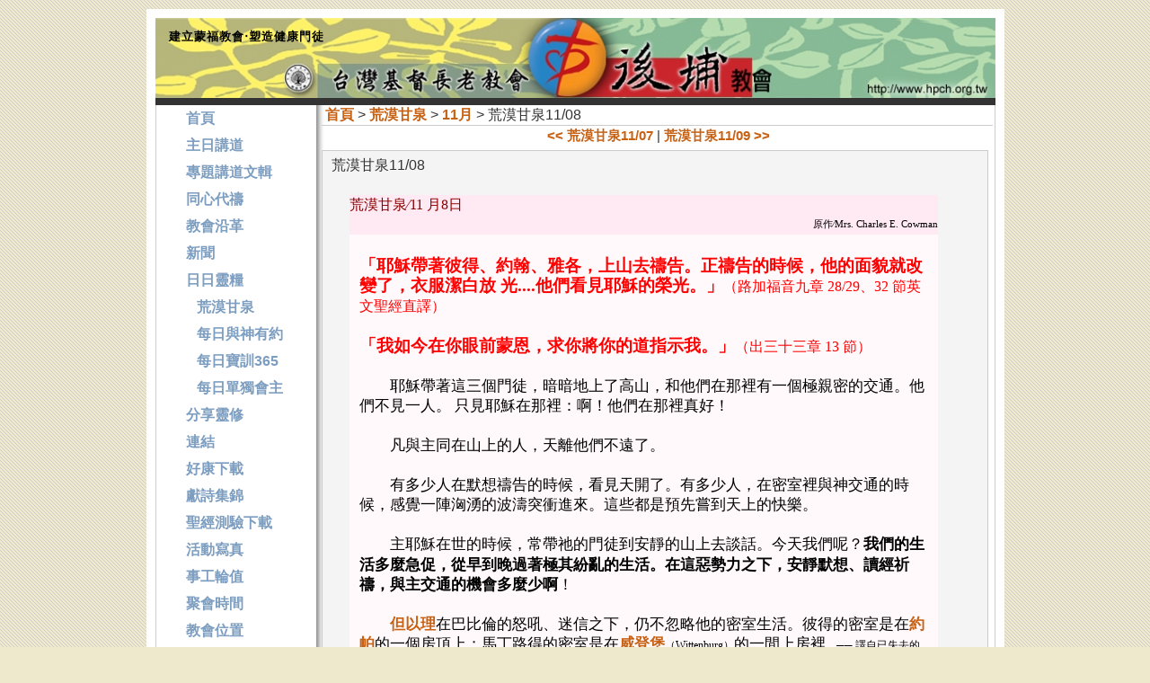

--- FILE ---
content_type: text/html; charset=utf-8
request_url: https://www.hpch.org.tw/Post/Post.aspx?id=e360c7a2-e964-43bc-9215-d2d5f0fbc52b&category=14f507fc-f3a7-4125-b7dc-8c36f7275457
body_size: 42263
content:


<!DOCTYPE html PUBLIC "-//W3C//DTD XHTML 1.0 Transitional//EN" "http://www.w3.org/TR/xhtml1/DTD/xhtml1-transitional.dtd">
<html xmlns="http://www.w3.org/1999/xhtml">
<head>
    
    <script
  src="https://code.jquery.com/jquery-2.2.4.min.js"
  integrity="sha256-BbhdlvQf/xTY9gja0Dq3HiwQF8LaCRTXxZKRutelT44="
  crossorigin="anonymous"></script>
    <script type="text/javascript" src="/js/hpch.js"></script>
<script type="text/javascript" src="/js/sidein_menu.js"></script>
<title>
	荒漠甘泉11/08 - 台灣基督長老教會後埔教會
</title><link rel="SHORTCUT ICON" href="https://www.hpch.org.tw/images/icon.ico" /><link rel="alternate" title="RSS" type="application/rss+xml" href="http://feeds.feedburner.com/twhpch" /><link rel="image_src" type="image/jpeg" href="http://www.hpch.org.tw/images/hpch_icon_90.jpg" />

    <script src="https://cdnjs.cloudflare.com/ajax/libs/fancybox/3.0.47/jquery.fancybox.min.js" type="text/javascript"></script>
    <link rel="stylesheet" href="https://cdnjs.cloudflare.com/ajax/libs/fancybox/3.0.47/jquery.fancybox.min.css" /><link rel="stylesheet" href="https://maxcdn.bootstrapcdn.com/font-awesome/4.7.0/css/font-awesome.min.css" />
    
    <script type="text/javascript">
        $(function () {
            $(".mp3fancybox").fancybox({
                iframe: {
                    css: {
                        width: '400px'
                    }
                }
            });
        })
    </script>
<link href="../App_Themes/ezine_02/style.css" type="text/css" rel="stylesheet" /><meta name="keywords" content="荒漠甘泉" /></head>
<body>
    <form name="aspnetForm" method="post" action="./Post.aspx?id=e360c7a2-e964-43bc-9215-d2d5f0fbc52b&amp;category=14f507fc-f3a7-4125-b7dc-8c36f7275457" id="aspnetForm">
<div>
<input type="hidden" name="__VIEWSTATE" id="__VIEWSTATE" value="/wEPDwUJNjI1MDM3OTE0D2QWAmYPZBYCAgMPZBYIAgEPZBYCZg8PFgIeB1Zpc2libGVoZGQCBQ9kFgICAQ8WAh4EVGV4dAW/ATxhIGhyZWY9Ii9EZWZhdWx0LmFzcHgiPummlumggTwvYT4gPiA8YSBocmVmPSIvUG9zdC9EZWZhdWx0LmFzcHg/[base64]/[base64]/[base64]/[base64]/oprrkuIDpmaPmtLbmuafnmoTms6Lmv6TnqoHooZ3pgLLkvobjgILpgJnkupvpg73mmK/[base64]/mtLvjgILlnKjpgJnmg6Hli6LlipvkuYvkuIvvvIzlronpnZzpu5jmg7PjgIHoroDntpPnpYjnprHvvIzoiIfkuLvkuqTpgJrnmoTmqZ/[base64]/Y2hpbmVzZXM9JUE2JUZEJmFtcDtjaGFwPTEmYW1wO1RBQkZMQUc9MSZhbXA7VkVSU0lPTj10Y3YiPuS9huS7peeQhjwvYT7lnKjlt7Tmr5TlgKvnmoTmgJLlkLzjgIHov7fkv6HkuYvkuIvvvIzku43kuI3lv73nlaXku5bnmoTlr4blrqTnlJ/mtLvjgILlvbzlvpfnmoTlr4blrqTmmK/lnKg8YSB0YXJnZXQ9Il9ibGFuayIgaHJlZj0iaHR0cDovL2NiLmZobC5uZXQvcmVhZC5waHA/aWQ9MjczMDciPue0hOW4lTwvYT7nmoTkuIDlgIvmiL/poILkuIrvvJvppqzkuIHot6/lvpfnmoTlr4blrqTmmK/[base64]/[base64]/[base64]/vvIzkvobopqrov5HkuLvvvIHkuZ/oqLHkuLvku4rlpKnopoHluLbkvaDkuIrlsbHpoILljrvvvJvkuI3opoHmg7Plj6rmnInlvbzlvpfjgIHntITnv7DjgIHpm4XlkITmmK/phY3ljrvnmoTvvJvlvbzlvpfmmK/kuIDlgIvmnIDmnIPpl5bnpo3nmoTkurrvvIzpm4XlkITlkozntITnv7DmmK/ngavmsKPmnIDlpKfnmoTkurrvvIzku5blgJHmm77kuIDlho3oqqTmnIPku5blgJHnmoTkuLvlkozkuLvnmoTkvb/lkb3vvJvmiYDku6XmspLmnInnkIbnlLHlj6/ku6Xlj6vkuLvkuI3luLbkvaDljrvjgILkvaDkuI3opoHoh6rmmrToh6rmo4TlnLDoqqrvvJrjgIzllYrvvIzpgJnkupvlpYfnlbDnmoTntpPmrbfmmK/lj6rmnInmnIDlsJHmlbjnmoTlsazpnYjkurrog73lvpfliLDnmoTvvIHjgI3kuZ/[base64]/[base64]/[base64]/[base64]/[base64]/[base64]/[base64]/[base64]/[base64]/aWQ9ODg0ODBDNjEtMzY3NS00RUI4LUI2ODQtQjUxOEQzQTUwREE0Ij4yMDA45bm0N34xMuaciDwvYT48YnIgLz4KJm5ic3A7Jm5ic3A7Jm5ic3A7Jm5ic3A7CjxhIGhyZWY9Ii9Qb3N0L0NhdGVnb3J5LmFzcHg/[base64]/[base64]/[base64]/[base64]/aWQ9RDIyOTIxMEMtMkQ1Ni00Mzc2LTlCNzctRjdGMkY5NEIwRDQ2Ij7lm5vnpo/[base64]/[base64]/[base64]/[base64]/[base64]/[base64]/[base64]/[base64]/[base64]/[base64]/[base64]/[base64]/[base64]/[base64]/[base64]/dHlwZT02Ij4mbmJzcDsmbmJzcDsmbmJzcDvmr4/[base64]/[base64]/[base64]/[base64]/[base64]/[base64]/[base64]/[base64]/dHlwZT03Ij4mbmJzcDsmbmJzcDsmbmJzcDvmr4/[base64]/[base64]/[base64]/[base64]/[base64]/[base64]/[base64]/[base64]/[base64]/[base64]/[base64]/[base64]/[base64]/[base64]/[base64]/[base64]/aWQ9MTU0NDgwMzMtRENFOS00NEYxLUI2NzMtRUEyQzlDMzFENjIzIj7oqK3mlZkzMOmAseW5tOimi+itiembhjwvYT48YnIgLz4KJm5ic3A7Jm5ic3A7Jm5ic3A7Jm5ic3A7CjxhIGhyZWY9Ii9Qb3N0L0NhdGVnb3J5LmFzcHg/aWQ9QkU5MUU0RUYtQjc3Ny00NjQ0LTlBNTEtMThFNUYyOEEyRTI1Ij7nrrToqIDnlJ/[base64]/[base64]/g+mdiOiBiuWkqTwvYT48YnIgLz4KJm5ic3A7Jm5ic3A7Jm5ic3A7Jm5ic3A7CjxhIGhyZWY9Ii9Qb3N0L0NhdGVnb3J5LmFzcHg/[base64]/aWQ9ODk4NUQxQTctQ0E1Ny00RTY0LUEyODgtNDI1NzM5MUI3QjFFIj7mr4/[base64]/aWQ9M0UyQjQ2NjgtMkI3Qi00OUI5LUI4MjctNzZCRjQ3QzlBNDE5Ij7ogZbmrYzpmoo8L2E+PGJyIC8+CiZuYnNwOyZuYnNwOyZuYnNwOyZuYnNwOwo8YSBocmVmPSIvZmlsZS9GaWxlLmFzcHg/aWQ9ODRCNDNBNTMtOUI2RC00RUNFLTgwODgtQkIwQURENkJEOEQxIj7npL7pnZLlnJjlpZE8L2E+PGJyIC8+CiZuYnNwOyZuYnNwOyZuYnNwOyZuYnNwOwo8YSBocmVmPSIvZmlsZS9GaWxlLmFzcHg/aWQ9MjkzREM2NzktMjVCNS00N0Q5LTk1N0ItRkZBNDdENzEzRkIzIj7lsI/oqannj608L2E+PGJyIC8+CiZuYnNwOyZuYnNwOyZuYnNwOyZuYnNwOwo8YSBocmVmPSIvZmlsZS9GaWxlLmFzcHg/aWQ9QTAyNTU2QUEtMEY4My00NUZGLTlGODEtMkYxRDgwN0Y1M0Q2Ij7lqablpbPlnJjlpZE8L2E+PGJyIC8+CiZuYnNwOyZuYnNwOyZuYnNwOyZuYnNwOwo8YSBocmVmPSIvZmlsZS9GaWxlLmFzcHg/aWQ9NDY3QTRCNEQtODRDRi00RUUyLUEyRDctODdCOEI0MDhFRkFEIj7lo6/kuJbku6PlnJjlpZE8L2E+PGJyIC8+CiZuYnNwOyZuYnNwOyZuYnNwOyZuYnNwOwo8YSBocmVmPSIvZmlsZS9GaWxlLmFzcHg/aWQ9MjEyNUEzMkQtMEMyRS00OTUyLTk1MjAtNEZGMjc3RDYwMUIyIj7pnZLlsJHlubTlnJjlpZE8L2E+PGJyIC8+CiZuYnNwOyZuYnNwOyZuYnNwOyZuYnNwOwo8YSBocmVmPSIvZmlsZS9GaWxlLmFzcHg/aWQ9RjJBQzdFM0ItRkRGQy00Q0E2LTgwMzQtRjBGRTMxNDA4ODgzIj7kuLvml6Xlrbg8L2E+PGJyIC8+CiZuYnNwOyZuYnNwOyZuYnNwOyZuYnNwOwo8YSBocmVmPSIvZmlsZS9GaWxlLmFzcHg/aWQ9QTkzNEFEN0ItNDM1OC00QzIxLTk3OTgtMjU4REQ1QzkwNEIwIj7mlazmi5zorprnvo7lnJg8L2E+PGJyIC8+CiZuYnNwOyZuYnNwOyZuYnNwOyZuYnNwOwo8YSBocmVmPSIvZmlsZS9GaWxlLmFzcHg/aWQ9QTAyQjE3MzItQTNCNi00MDZFLTk0QjktMjNGOUNFQTRDMzc5Ij7mnb7lubTlnJjlpZE8L2E+PGJyIC8+CiZuYnNwOyZuYnNwOyZuYnNwOyZuYnNwOwo8YSBocmVmPSIvZmlsZS9GaWxlLmFzcHg/aWQ9NkUyQjQ4MzQtREMxNy00NzU1LTgxQTMtMTE1NDA3M0VENDc1Ij7lhbbku5bnjbvoqak8L2E+PGJyIC8+CiZuYnNwOyZuYnNwOyZuYnNwOyZuYnNwOwo8YSBocmVmPSIvZmlsZS9GaWxlLmFzcHg/aWQ9N0FCODc2NzEtMjk0OS00OTZELTgwODYtNDA2RUE1OEIyODgzIj4yMDA4LzfmnIjliY08L2E+PGJyIC8+CiZuYnNwOyZuYnNwOyZuYnNwOyZuYnNwOwo8YSBocmVmPSIvZmlsZS9GaWxlLmFzcHg/[base64]/[base64]/[base64]/[base64]/NREUbnKX8ND7kSmsV4ogmlar/DgSIgm5IYA==" />
</div>

<div>

	<input type="hidden" name="__VIEWSTATEGENERATOR" id="__VIEWSTATEGENERATOR" value="81783F6F" />
</div>
        
        

        <div id="maincontainer_content">
            <div id="header">
                
<h1><span style="font-family: 新細明體;"><b><span style="font-size: small;">建立蒙福教會‧塑造健康門徒</span></b></span><!--[if gte mso 9]><xml>
<w:WordDocument>
<w:View>Normal</w:View>
<w:Zoom>0</w:Zoom>
<w:TrackMoves />
<w:TrackFormatting />
<w:PunctuationKerning />
<w:DisplayHorizontalDrawingGridEvery>0</w:DisplayHorizontalDrawingGridEvery>
<w:DisplayVerticalDrawingGridEvery>2</w:DisplayVerticalDrawingGridEvery>
<w:ValidateAgainstSchemas />
<w:SaveIfXMLInvalid>false</w:SaveIfXMLInvalid>
<w:IgnoreMixedContent>false</w:IgnoreMixedContent>
<w:AlwaysShowPlaceholderText>false</w:AlwaysShowPlaceholderText>
<w:DoNotPromoteQF />
<w:LidThemeOther>EN-US</w:LidThemeOther>
<w:LidThemeAsian>ZH-TW</w:LidThemeAsian>
<w:LidThemeComplexScript>X-NONE</w:LidThemeComplexScript>
<w:Compatibility>
<w:SpaceForUL />
<w:BalanceSingleByteDoubleByteWidth />
<w:DoNotLeaveBackslashAlone />
<w:ULTrailSpace />
<w:DoNotExpandShiftReturn />
<w:AdjustLineHeightInTable />
<w:BreakWrappedTables />
<w:SnapToGridInCell />
<w:WrapTextWithPunct />
<w:UseAsianBreakRules />
<w:DontGrowAutofit />
<w:SplitPgBreakAndParaMark />
<w:DontVertAlignCellWithSp />
<w:DontBreakConstrainedForcedTables />
<w:DontVertAlignInTxbx />
<w:Word11KerningPairs />
<w:CachedColBalance />
<w:UseFELayout />
</w:Compatibility>
<w:BrowserLevel>MicrosoftInternetExplorer4</w:BrowserLevel>
<m:mathPr>
<m:mathFont m:val="Cambria Math" />
<m:brkBin m:val="before" />
<m:brkBinSub m:val="&#45;-" />
<m:smallFrac m:val="off" />
<m:dispDef />
<m:lMargin m:val="0" />
<m:rMargin m:val="0" />
<m:defJc m:val="centerGroup" />
<m:wrapIndent m:val="1440" />
<m:intLim m:val="subSup" />
<m:naryLim m:val="undOvr" />
</m:mathPr></w:WordDocument>
</xml><![endif]--><!--[if gte mso 9]><xml>
<w:LatentStyles DefLockedState="false" DefUnhideWhenUsed="true"
DefSemiHidden="true" DefQFormat="false" DefPriority="99"
LatentStyleCount="267">
<w:LsdException Locked="false" Priority="0" SemiHidden="false"
UnhideWhenUsed="false" QFormat="true" Name="Normal" />
<w:LsdException Locked="false" Priority="9" SemiHidden="false"
UnhideWhenUsed="false" QFormat="true" Name="heading 1" />
<w:LsdException Locked="false" Priority="9" QFormat="true" Name="heading 2" />
<w:LsdException Locked="false" Priority="9" QFormat="true" Name="heading 3" />
<w:LsdException Locked="false" Priority="9" QFormat="true" Name="heading 4" />
<w:LsdException Locked="false" Priority="9" QFormat="true" Name="heading 5" />
<w:LsdException Locked="false" Priority="9" QFormat="true" Name="heading 6" />
<w:LsdException Locked="false" Priority="9" QFormat="true" Name="heading 7" />
<w:LsdException Locked="false" Priority="9" QFormat="true" Name="heading 8" />
<w:LsdException Locked="false" Priority="9" QFormat="true" Name="heading 9" />
<w:LsdException Locked="false" Priority="39" Name="toc 1" />
<w:LsdException Locked="false" Priority="39" Name="toc 2" />
<w:LsdException Locked="false" Priority="39" Name="toc 3" />
<w:LsdException Locked="false" Priority="39" Name="toc 4" />
<w:LsdException Locked="false" Priority="39" Name="toc 5" />
<w:LsdException Locked="false" Priority="39" Name="toc 6" />
<w:LsdException Locked="false" Priority="39" Name="toc 7" />
<w:LsdException Locked="false" Priority="39" Name="toc 8" />
<w:LsdException Locked="false" Priority="39" Name="toc 9" />
<w:LsdException Locked="false" Priority="35" QFormat="true" Name="caption" />
<w:LsdException Locked="false" Priority="10" SemiHidden="false"
UnhideWhenUsed="false" QFormat="true" Name="Title" />
<w:LsdException Locked="false" Priority="1" Name="Default Paragraph Font" />
<w:LsdException Locked="false" Priority="11" SemiHidden="false"
UnhideWhenUsed="false" QFormat="true" Name="Subtitle" />
<w:LsdException Locked="false" Priority="22" SemiHidden="false"
UnhideWhenUsed="false" QFormat="true" Name="Strong" />
<w:LsdException Locked="false" Priority="20" SemiHidden="false"
UnhideWhenUsed="false" QFormat="true" Name="Emphasis" />
<w:LsdException Locked="false" Priority="59" SemiHidden="false"
UnhideWhenUsed="false" Name="Table Grid" />
<w:LsdException Locked="false" UnhideWhenUsed="false" Name="Placeholder Text" />
<w:LsdException Locked="false" Priority="1" SemiHidden="false"
UnhideWhenUsed="false" QFormat="true" Name="No Spacing" />
<w:LsdException Locked="false" Priority="60" SemiHidden="false"
UnhideWhenUsed="false" Name="Light Shading" />
<w:LsdException Locked="false" Priority="61" SemiHidden="false"
UnhideWhenUsed="false" Name="Light List" />
<w:LsdException Locked="false" Priority="62" SemiHidden="false"
UnhideWhenUsed="false" Name="Light Grid" />
<w:LsdException Locked="false" Priority="63" SemiHidden="false"
UnhideWhenUsed="false" Name="Medium Shading 1" />
<w:LsdException Locked="false" Priority="64" SemiHidden="false"
UnhideWhenUsed="false" Name="Medium Shading 2" />
<w:LsdException Locked="false" Priority="65" SemiHidden="false"
UnhideWhenUsed="false" Name="Medium List 1" />
<w:LsdException Locked="false" Priority="66" SemiHidden="false"
UnhideWhenUsed="false" Name="Medium List 2" />
<w:LsdException Locked="false" Priority="67" SemiHidden="false"
UnhideWhenUsed="false" Name="Medium Grid 1" />
<w:LsdException Locked="false" Priority="68" SemiHidden="false"
UnhideWhenUsed="false" Name="Medium Grid 2" />
<w:LsdException Locked="false" Priority="69" SemiHidden="false"
UnhideWhenUsed="false" Name="Medium Grid 3" />
<w:LsdException Locked="false" Priority="70" SemiHidden="false"
UnhideWhenUsed="false" Name="Dark List" />
<w:LsdException Locked="false" Priority="71" SemiHidden="false"
UnhideWhenUsed="false" Name="Colorful Shading" />
<w:LsdException Locked="false" Priority="72" SemiHidden="false"
UnhideWhenUsed="false" Name="Colorful List" />
<w:LsdException Locked="false" Priority="73" SemiHidden="false"
UnhideWhenUsed="false" Name="Colorful Grid" />
<w:LsdException Locked="false" Priority="60" SemiHidden="false"
UnhideWhenUsed="false" Name="Light Shading Accent 1" />
<w:LsdException Locked="false" Priority="61" SemiHidden="false"
UnhideWhenUsed="false" Name="Light List Accent 1" />
<w:LsdException Locked="false" Priority="62" SemiHidden="false"
UnhideWhenUsed="false" Name="Light Grid Accent 1" />
<w:LsdException Locked="false" Priority="63" SemiHidden="false"
UnhideWhenUsed="false" Name="Medium Shading 1 Accent 1" />
<w:LsdException Locked="false" Priority="64" SemiHidden="false"
UnhideWhenUsed="false" Name="Medium Shading 2 Accent 1" />
<w:LsdException Locked="false" Priority="65" SemiHidden="false"
UnhideWhenUsed="false" Name="Medium List 1 Accent 1" />
<w:LsdException Locked="false" UnhideWhenUsed="false" Name="Revision" />
<w:LsdException Locked="false" Priority="34" SemiHidden="false"
UnhideWhenUsed="false" QFormat="true" Name="List Paragraph" />
<w:LsdException Locked="false" Priority="29" SemiHidden="false"
UnhideWhenUsed="false" QFormat="true" Name="Quote" />
<w:LsdException Locked="false" Priority="30" SemiHidden="false"
UnhideWhenUsed="false" QFormat="true" Name="Intense Quote" />
<w:LsdException Locked="false" Priority="66" SemiHidden="false"
UnhideWhenUsed="false" Name="Medium List 2 Accent 1" />
<w:LsdException Locked="false" Priority="67" SemiHidden="false"
UnhideWhenUsed="false" Name="Medium Grid 1 Accent 1" />
<w:LsdException Locked="false" Priority="68" SemiHidden="false"
UnhideWhenUsed="false" Name="Medium Grid 2 Accent 1" />
<w:LsdException Locked="false" Priority="69" SemiHidden="false"
UnhideWhenUsed="false" Name="Medium Grid 3 Accent 1" />
<w:LsdException Locked="false" Priority="70" SemiHidden="false"
UnhideWhenUsed="false" Name="Dark List Accent 1" />
<w:LsdException Locked="false" Priority="71" SemiHidden="false"
UnhideWhenUsed="false" Name="Colorful Shading Accent 1" />
<w:LsdException Locked="false" Priority="72" SemiHidden="false"
UnhideWhenUsed="false" Name="Colorful List Accent 1" />
<w:LsdException Locked="false" Priority="73" SemiHidden="false"
UnhideWhenUsed="false" Name="Colorful Grid Accent 1" />
<w:LsdException Locked="false" Priority="60" SemiHidden="false"
UnhideWhenUsed="false" Name="Light Shading Accent 2" />
<w:LsdException Locked="false" Priority="61" SemiHidden="false"
UnhideWhenUsed="false" Name="Light List Accent 2" />
<w:LsdException Locked="false" Priority="62" SemiHidden="false"
UnhideWhenUsed="false" Name="Light Grid Accent 2" />
<w:LsdException Locked="false" Priority="63" SemiHidden="false"
UnhideWhenUsed="false" Name="Medium Shading 1 Accent 2" />
<w:LsdException Locked="false" Priority="64" SemiHidden="false"
UnhideWhenUsed="false" Name="Medium Shading 2 Accent 2" />
<w:LsdException Locked="false" Priority="65" SemiHidden="false"
UnhideWhenUsed="false" Name="Medium List 1 Accent 2" />
<w:LsdException Locked="false" Priority="66" SemiHidden="false"
UnhideWhenUsed="false" Name="Medium List 2 Accent 2" />
<w:LsdException Locked="false" Priority="67" SemiHidden="false"
UnhideWhenUsed="false" Name="Medium Grid 1 Accent 2" />
<w:LsdException Locked="false" Priority="68" SemiHidden="false"
UnhideWhenUsed="false" Name="Medium Grid 2 Accent 2" />
<w:LsdException Locked="false" Priority="69" SemiHidden="false"
UnhideWhenUsed="false" Name="Medium Grid 3 Accent 2" />
<w:LsdException Locked="false" Priority="70" SemiHidden="false"
UnhideWhenUsed="false" Name="Dark List Accent 2" />
<w:LsdException Locked="false" Priority="71" SemiHidden="false"
UnhideWhenUsed="false" Name="Colorful Shading Accent 2" />
<w:LsdException Locked="false" Priority="72" SemiHidden="false"
UnhideWhenUsed="false" Name="Colorful List Accent 2" />
<w:LsdException Locked="false" Priority="73" SemiHidden="false"
UnhideWhenUsed="false" Name="Colorful Grid Accent 2" />
<w:LsdException Locked="false" Priority="60" SemiHidden="false"
UnhideWhenUsed="false" Name="Light Shading Accent 3" />
<w:LsdException Locked="false" Priority="61" SemiHidden="false"
UnhideWhenUsed="false" Name="Light List Accent 3" />
<w:LsdException Locked="false" Priority="62" SemiHidden="false"
UnhideWhenUsed="false" Name="Light Grid Accent 3" />
<w:LsdException Locked="false" Priority="63" SemiHidden="false"
UnhideWhenUsed="false" Name="Medium Shading 1 Accent 3" />
<w:LsdException Locked="false" Priority="64" SemiHidden="false"
UnhideWhenUsed="false" Name="Medium Shading 2 Accent 3" />
<w:LsdException Locked="false" Priority="65" SemiHidden="false"
UnhideWhenUsed="false" Name="Medium List 1 Accent 3" />
<w:LsdException Locked="false" Priority="66" SemiHidden="false"
UnhideWhenUsed="false" Name="Medium List 2 Accent 3" />
<w:LsdException Locked="false" Priority="67" SemiHidden="false"
UnhideWhenUsed="false" Name="Medium Grid 1 Accent 3" />
<w:LsdException Locked="false" Priority="68" SemiHidden="false"
UnhideWhenUsed="false" Name="Medium Grid 2 Accent 3" />
<w:LsdException Locked="false" Priority="69" SemiHidden="false"
UnhideWhenUsed="false" Name="Medium Grid 3 Accent 3" />
<w:LsdException Locked="false" Priority="70" SemiHidden="false"
UnhideWhenUsed="false" Name="Dark List Accent 3" />
<w:LsdException Locked="false" Priority="71" SemiHidden="false"
UnhideWhenUsed="false" Name="Colorful Shading Accent 3" />
<w:LsdException Locked="false" Priority="72" SemiHidden="false"
UnhideWhenUsed="false" Name="Colorful List Accent 3" />
<w:LsdException Locked="false" Priority="73" SemiHidden="false"
UnhideWhenUsed="false" Name="Colorful Grid Accent 3" />
<w:LsdException Locked="false" Priority="60" SemiHidden="false"
UnhideWhenUsed="false" Name="Light Shading Accent 4" />
<w:LsdException Locked="false" Priority="61" SemiHidden="false"
UnhideWhenUsed="false" Name="Light List Accent 4" />
<w:LsdException Locked="false" Priority="62" SemiHidden="false"
UnhideWhenUsed="false" Name="Light Grid Accent 4" />
<w:LsdException Locked="false" Priority="63" SemiHidden="false"
UnhideWhenUsed="false" Name="Medium Shading 1 Accent 4" />
<w:LsdException Locked="false" Priority="64" SemiHidden="false"
UnhideWhenUsed="false" Name="Medium Shading 2 Accent 4" />
<w:LsdException Locked="false" Priority="65" SemiHidden="false"
UnhideWhenUsed="false" Name="Medium List 1 Accent 4" />
<w:LsdException Locked="false" Priority="66" SemiHidden="false"
UnhideWhenUsed="false" Name="Medium List 2 Accent 4" />
<w:LsdException Locked="false" Priority="67" SemiHidden="false"
UnhideWhenUsed="false" Name="Medium Grid 1 Accent 4" />
<w:LsdException Locked="false" Priority="68" SemiHidden="false"
UnhideWhenUsed="false" Name="Medium Grid 2 Accent 4" />
<w:LsdException Locked="false" Priority="69" SemiHidden="false"
UnhideWhenUsed="false" Name="Medium Grid 3 Accent 4" />
<w:LsdException Locked="false" Priority="70" SemiHidden="false"
UnhideWhenUsed="false" Name="Dark List Accent 4" />
<w:LsdException Locked="false" Priority="71" SemiHidden="false"
UnhideWhenUsed="false" Name="Colorful Shading Accent 4" />
<w:LsdException Locked="false" Priority="72" SemiHidden="false"
UnhideWhenUsed="false" Name="Colorful List Accent 4" />
<w:LsdException Locked="false" Priority="73" SemiHidden="false"
UnhideWhenUsed="false" Name="Colorful Grid Accent 4" />
<w:LsdException Locked="false" Priority="60" SemiHidden="false"
UnhideWhenUsed="false" Name="Light Shading Accent 5" />
<w:LsdException Locked="false" Priority="61" SemiHidden="false"
UnhideWhenUsed="false" Name="Light List Accent 5" />
<w:LsdException Locked="false" Priority="62" SemiHidden="false"
UnhideWhenUsed="false" Name="Light Grid Accent 5" />
<w:LsdException Locked="false" Priority="63" SemiHidden="false"
UnhideWhenUsed="false" Name="Medium Shading 1 Accent 5" />
<w:LsdException Locked="false" Priority="64" SemiHidden="false"
UnhideWhenUsed="false" Name="Medium Shading 2 Accent 5" />
<w:LsdException Locked="false" Priority="65" SemiHidden="false"
UnhideWhenUsed="false" Name="Medium List 1 Accent 5" />
<w:LsdException Locked="false" Priority="66" SemiHidden="false"
UnhideWhenUsed="false" Name="Medium List 2 Accent 5" />
<w:LsdException Locked="false" Priority="67" SemiHidden="false"
UnhideWhenUsed="false" Name="Medium Grid 1 Accent 5" />
<w:LsdException Locked="false" Priority="68" SemiHidden="false"
UnhideWhenUsed="false" Name="Medium Grid 2 Accent 5" />
<w:LsdException Locked="false" Priority="69" SemiHidden="false"
UnhideWhenUsed="false" Name="Medium Grid 3 Accent 5" />
<w:LsdException Locked="false" Priority="70" SemiHidden="false"
UnhideWhenUsed="false" Name="Dark List Accent 5" />
<w:LsdException Locked="false" Priority="71" SemiHidden="false"
UnhideWhenUsed="false" Name="Colorful Shading Accent 5" />
<w:LsdException Locked="false" Priority="72" SemiHidden="false"
UnhideWhenUsed="false" Name="Colorful List Accent 5" />
<w:LsdException Locked="false" Priority="73" SemiHidden="false"
UnhideWhenUsed="false" Name="Colorful Grid Accent 5" />
<w:LsdException Locked="false" Priority="60" SemiHidden="false"
UnhideWhenUsed="false" Name="Light Shading Accent 6" />
<w:LsdException Locked="false" Priority="61" SemiHidden="false"
UnhideWhenUsed="false" Name="Light List Accent 6" />
<w:LsdException Locked="false" Priority="62" SemiHidden="false"
UnhideWhenUsed="false" Name="Light Grid Accent 6" />
<w:LsdException Locked="false" Priority="63" SemiHidden="false"
UnhideWhenUsed="false" Name="Medium Shading 1 Accent 6" />
<w:LsdException Locked="false" Priority="64" SemiHidden="false"
UnhideWhenUsed="false" Name="Medium Shading 2 Accent 6" />
<w:LsdException Locked="false" Priority="65" SemiHidden="false"
UnhideWhenUsed="false" Name="Medium List 1 Accent 6" />
<w:LsdException Locked="false" Priority="66" SemiHidden="false"
UnhideWhenUsed="false" Name="Medium List 2 Accent 6" />
<w:LsdException Locked="false" Priority="67" SemiHidden="false"
UnhideWhenUsed="false" Name="Medium Grid 1 Accent 6" />
<w:LsdException Locked="false" Priority="68" SemiHidden="false"
UnhideWhenUsed="false" Name="Medium Grid 2 Accent 6" />
<w:LsdException Locked="false" Priority="69" SemiHidden="false"
UnhideWhenUsed="false" Name="Medium Grid 3 Accent 6" />
<w:LsdException Locked="false" Priority="70" SemiHidden="false"
UnhideWhenUsed="false" Name="Dark List Accent 6" />
<w:LsdException Locked="false" Priority="71" SemiHidden="false"
UnhideWhenUsed="false" Name="Colorful Shading Accent 6" />
<w:LsdException Locked="false" Priority="72" SemiHidden="false"
UnhideWhenUsed="false" Name="Colorful List Accent 6" />
<w:LsdException Locked="false" Priority="73" SemiHidden="false"
UnhideWhenUsed="false" Name="Colorful Grid Accent 6" />
<w:LsdException Locked="false" Priority="19" SemiHidden="false"
UnhideWhenUsed="false" QFormat="true" Name="Subtle Emphasis" />
<w:LsdException Locked="false" Priority="21" SemiHidden="false"
UnhideWhenUsed="false" QFormat="true" Name="Intense Emphasis" />
<w:LsdException Locked="false" Priority="31" SemiHidden="false"
UnhideWhenUsed="false" QFormat="true" Name="Subtle Reference" />
<w:LsdException Locked="false" Priority="32" SemiHidden="false"
UnhideWhenUsed="false" QFormat="true" Name="Intense Reference" />
<w:LsdException Locked="false" Priority="33" SemiHidden="false"
UnhideWhenUsed="false" QFormat="true" Name="Book Title" />
<w:LsdException Locked="false" Priority="37" Name="Bibliography" />
<w:LsdException Locked="false" Priority="39" QFormat="true" Name="TOC Heading" />
</w:LatentStyles>
</xml><![endif]--><!--[if gte mso 10]>
<style>
/* Style Definitions */
table.MsoNormalTable
{mso-style-name:表格內文;
mso-tstyle-rowband-size:0;
mso-tstyle-colband-size:0;
mso-style-noshow:yes;
mso-style-priority:99;
mso-style-qformat:yes;
mso-style-parent:"";
mso-padding-alt:0cm 5.4pt 0cm 5.4pt;
mso-para-margin:0cm;
mso-para-margin-bottom:.0001pt;
mso-pagination:widow-orphan;
font-size:12.0pt;
mso-bidi-font-size:11.0pt;
font-family:"Calibri","sans-serif";
mso-ascii-font-family:Calibri;
mso-ascii-theme-font:minor-latin;
mso-fareast-font-family:新細明體;
mso-fareast-theme-font:minor-fareast;
mso-hansi-font-family:Calibri;
mso-hansi-theme-font:minor-latin;
mso-bidi-font-family:"Times New Roman";
mso-bidi-theme-font:minor-bidi;
mso-font-kerning:1.0pt;}
</style>
<![endif]--></h1>
<h2><br type="_moz" /></h2>
            </div>
            <div id="contentwrapper">
                <div id="contentcolumn2">
                    <div id="navmain">
                        
 

&nbsp;<a href="/Default.aspx">首頁</a> > <a href="/Post/Default.aspx?type=3">荒漠甘泉</a> > <a href="/Post/Category.aspx?id=14F507FC-F3A7-4125-B7DC-8C36F7275457">11月</a> > 荒漠甘泉11/08


                    </div>
                    <div class="contenttext">
                        

<script type="text/javascript" src="/js/jquery.lightbox-0.5.js"></script>

    <link href="/css/jquery.lightbox-0.5.css" type="text/css" rel="stylesheet">

    <script type="text/javascript">
        $(function() {
            $('.PhotoList').lightBox();
        });
    </script>
    
    <div id="post">
        <div id="postquicklink">
            <a id="ctl00_ContentPlaceHolder1_hlPreceding" href="Post.aspx?id=e5730ee7-cf62-4619-971f-7e726365fb5d&amp;category=14f507fc-f3a7-4125-b7dc-8c36f7275457"><< 荒漠甘泉11/07 </a>
            <span id="ctl00_ContentPlaceHolder1_labCurrent">|</span>
            <a id="ctl00_ContentPlaceHolder1_hlBack" href="Post.aspx?id=50de6854-c200-49f6-944d-471819b65a8d&amp;category=14f507fc-f3a7-4125-b7dc-8c36f7275457">荒漠甘泉11/09  >></a>
        </div>
        <div id="entity">
            <div id="entitytitle">
                <span style="float: left">
                    <span id="ctl00_ContentPlaceHolder1_labTitle">荒漠甘泉11/08 </span>
                </span>
                <br style="clear: both" />
            </div>
            <br style="clear: both" />
            <div id="entitycontent">
                <meta http-equiv="Content-Type" content="text/html; charset=big5" />
<meta content="Microsoft Word 10 (filtered)" name="Generator" /><style type="text/css"><!-- /* Font Definitions */ @font-face	{font-family:新細明體;	panose-1:2 2 3 0 0 0 0 0 0 0;}@font-face	{font-family:Verdana;	panose-1:2 11 6 4 3 5 4 4 2 4;}@font-face	{font-family:標楷體;	panose-1:3 0 5 9 0 0 0 0 0 0;}@font-face	{font-family:"@標楷體";	panose-1:3 0 5 9 0 0 0 0 0 0;}@font-face	{font-family:"@新細明體";	panose-1:2 2 3 0 0 0 0 0 0 0;} /* Style Definitions */ p.MsoNormal, li.MsoNormal, div.MsoNormal	{margin:0cm;	margin-bottom:.0001pt;	font-size:12.0pt;	font-family:"Times New Roman";}p	{margin-right:0cm;	margin-left:0cm;	font-size:12.0pt;	font-family:新細明體;} /* Page Definitions */ @page Section1	{size:595.3pt 841.9pt;	margin:72.0pt 90.0pt 72.0pt 90.0pt;	layout-grid:18.0pt;}div.Section1	{page:Section1;}--></style>
<div style="layout-grid:  18pt none" class="Section1">
<div align="left">
<table style="width: 491.25pt" class="MsoNormalTable" border="0" cellspacing="0" cellpadding="0" width="655">
    <tbody>
        <tr>
            <td style="padding-bottom: 0cm; padding-left: 0cm; width: 491.25pt; padding-right: 0cm; background: #ffeaf4; padding-top: 0cm" valign="top" width="655">
            <p class="MsoNormal"><span style="font-family: 標楷體; color: #880000">荒漠甘泉∕<span lang="EN-US">11 月8日</span></span><span style="font-family: 標楷體; color: black"> </span></p>
            <p style="text-align: right" class="MsoNormal" align="right"><span style="font-family: 新細明體; color: black; font-size: 8pt">原作∕<span lang="EN-US">Mrs. Charles E. Cowman</span></span></p>
            </td>
        </tr>
        <tr style="height: 177.9pt">
            <td style="padding-bottom: 0cm; padding-left: 0cm; width: 491.25pt; padding-right: 0cm; background: #fff9fc; height: 177.9pt; padding-top: 0cm" valign="top" width="655">
            <p class="MsoNormal"><span style="font-family: 新細明體; color: black" lang="EN-US">&nbsp;
            <table style="width: 97.1%; margin-left: 7.1pt; margin-right: 7.1pt" class="MsoNormalTable" border="0" cellpadding="0" width="97%" align="left">
                <tbody>
                    <tr>
                        <td style="padding-bottom: 0cm; padding-left: 0cm; width: 99.38%; padding-right: 0cm; padding-top: 0cm" valign="top" width="99%">
                        <p class="MsoNormal"><b><span style="font-family: 標楷體; color: red; font-size: 14pt">「耶穌帶著彼得、約翰、雅各，上山去禱告。正禱告的時候，他的面貌就改變了，衣服潔白放 光<span lang="EN-US">....他們看見耶穌的榮光。」</span></span></b><span style="font-family: 標楷體; color: red">（路加福音九章<span lang="EN-US"> 28/29、32 節英文聖經直譯）</span></span></p>
                        <p class="MsoNormal"><b><span style="font-family: 標楷體; color: red; font-size: 14pt" lang="EN-US"><br />
                        「我如今在你眼前蒙恩，求你將你的道指示我。」</span></b><span style="font-family: 標楷體; color: red">（出三十三章<span lang="EN-US"> 13 節） </span></span></p>
                        <p class="MsoNormal"><span style="font-family: Verdana; color: black; font-size: 13pt" lang="EN-US">&nbsp;</span></p>
                        <p class="MsoNormal"><span style="font-family: 新細明體; color: black; font-size: 13pt">　　耶穌帶著這三個門徒，暗暗地上了高山，和他們在那裡有一個極親密的交通。他們不見一人。</span><span style="font-family: Verdana; color: black; font-size: 13pt"> </span><span style="font-family: 新細明體; color: black; font-size: 13pt">只見耶穌在那裡：啊！他們在那裡真好！</span><span style="font-family: Verdana; color: black; font-size: 13pt"> </span></p>
                        <p class="MsoNormal"><span style="font-family: Verdana; color: black; font-size: 13pt" lang="EN-US">&nbsp;</span></p>
                        <p class="MsoNormal"><span style="font-family: 新細明體; color: black; font-size: 13pt">　　凡與主同在山上的人，天離他們不遠了。</span><span style="font-family: Verdana; color: black; font-size: 13pt"> </span></p>
                        <p class="MsoNormal"><span style="font-family: Verdana; color: black; font-size: 13pt" lang="EN-US">&nbsp;</span></p>
                        <p class="MsoNormal"><span style="font-family: 新細明體; color: black; font-size: 13pt">　　有多少人在默想禱告的時候，看見天開了。有多少人，在密室裡與神交通的時候，感覺一陣洶湧的波濤突衝進來。這些都是預先嘗到天上的快樂。</span><span style="font-family: Verdana; color: black; font-size: 13pt"> </span></p>
                        <p class="MsoNormal"><span style="font-family: Verdana; color: black; font-size: 13pt" lang="EN-US">&nbsp;</span></p>
                        <p class="MsoNormal"><span style="font-family: 新細明體; color: black; font-size: 13pt">　　主耶穌在世的時候，常帶祂的門徒到安靜的山上去談話。今天我們呢？<b>我們的生活多麼急促</b></span><b><span style="font-family: Arial; color: black; font-size: 13pt" lang="EN-US">，</span></b><b><span style="font-family: 新細明體; color: black; font-size: 13pt">從早到晚過著極其紛亂的生活。在這惡勢力之下，安靜默想、讀經祈禱，與主交通的機會</span></b><b><span style="font-family: 新細明體; color: black; font-size: 13pt">多麼少啊</span></b><span style="font-family: 新細明體; color: black; font-size: 13pt">！</span><span style="font-family: Verdana; color: black; font-size: 13pt"> </span></p>
                        <p class="MsoNormal"><span style="font-family: Verdana; color: black; font-size: 13pt" lang="EN-US">&nbsp;</span></p>
                        <p class="MsoNormal"><span style="font-family: 新細明體; color: black; font-size: 13pt">　　<a target="_blank" href="http://cb.fhl.net/read.php?chineses=%A6%FD&amp;chap=1&amp;TABFLAG=1&amp;VERSION=tcv">但以理</a>在巴比倫的怒吼、迷信之下，仍不忽略他的密室生活。彼得的密室是在<a target="_blank" href="http://cb.fhl.net/read.php?id=27307">約帕</a>的一個房頂上；馬丁路得的密室是在<a target="_blank" href="http://www.hpch.org.tw/page/200810280858.aspx">威登堡</a></span><span style="font-family: 新細明體; color: black; font-size: 9pt">（</span><span style="font-family: Verdana; color: black; font-size: 9pt" lang="EN-US">Wittenburg</span><span style="font-family: 新細明體; color: black; font-size: 9pt">）</span><span style="font-family: 新細明體; color: black; font-size: 13pt">的一間上房裡</span><span style="font-family: 新細明體; color: black; font-size: 9pt">。</span><span style="font-family: Arial; color: black; font-size: 9pt" lang="EN-US">──</span><span style="font-family: Verdana; color: black; font-size: 9pt" lang="EN-US"> </span><span style="font-family: 新細明體; color: black; font-size: 9pt">譯自已失去的默想藝術（</span><span style="font-family: Verdana; color: black; font-size: 9pt" lang="EN-US">The Lost Art of Meditation</span><span style="font-family: 新細明體; color: black; font-size: 9pt">）<br />
                        <font size="4"><br />
                        <span style="font-family: 新細明體; color: black; font-size: 13pt">　　</span>信徒阿，來親近主！也許主今天要帶你上山頂去；不要想只有彼得、約翰、雅各是配去的；彼得是一個最會闖禍的人，雅各和約翰是火氣最大的人，他們曾一再誤會他們的主和主的使命；所以沒有理由可以叫主不帶你去。你不要自暴自棄地說：「啊，這些奇異的經歷是只有最少數的屬靈人能得到的！」也許你今天就能得到呢</font><span style="font-size: small">！──馬克乃爾（John McNeill）</span></span></p>
                        <p style="text-align: center" class="MsoNormal"><span style="font-family: 新細明體; color: black; font-size: 9pt" lang="EN-US">&nbsp;<br />
                        ******************************<br />
                        <br />
                        </span></p>
                        <p><b><span style="font-family: &#39;Times New Roman&#39;; color: red; font-size: 15pt" lang="EN-US">&ldquo;He took Peter and John and James, and went up into a mountain to pray, and as he prayed, the fashion of his countenance was altered, and his raiment was white and glistering&hellip;they saw his glory.&rdquo;</span></b><span style="font-family: &#39;Times New Roman&#39;; color: red; font-size: 13pt" lang="EN-US"> (Luke 9:29, 32.) </span></p>
                        <p><b><span style="font-family: &#39;Times New Roman&#39;; color: red; font-size: 15pt" lang="EN-US">&ldquo;If I have found grace in thy sight, show me thy glory.&rdquo;</span></b><span style="font-family: &#39;Times New Roman&#39;; color: red; font-size: 13pt" lang="EN-US"> (Exod. 33:13.</span><span style="font-family: &#39;Times New Roman&#39;; font-size: 13pt" lang="EN-US">) </span></p>
                        <p style="text-indent: 13pt"><span style="font-family: &#39;Times New Roman&#39;; font-size: 13pt" lang="EN-US">&nbsp;When Jesus took these three disciples up into that high mountain apart, He brought them into close communion with Himself. They saw no man but Jesus only; and it was good to be there. Heaven is not far from those who tarry on the mount with their Lord. <br />
                        <br />
                        &nbsp;&nbsp;&nbsp;&nbsp;&nbsp;&nbsp;&nbsp;&nbsp;Who has not in moments of meditation and prayer caught a glimpse of opening gates? Who has not in the secret place of holy communion felt the rush of some white surging wave of emotion--a foretaste of the joy of the blessed? <br />
                        <br />
                        &nbsp;&nbsp;&nbsp;&nbsp;&nbsp;&nbsp;&nbsp;&nbsp;The Master had times and places for quiet converse with His disciples, once on the peak of Hermon, but oftener on the sacred slopes of Olivet. Every Christian should have his Olivet. Most of us, especially in the cities and towns, live at high pressure. From early morning until bedtime we are exposed to the whirl. Amid all this maelstrom how little chance for quiet thought, for God&#39;s Word, for prayer and heart fellowship! <br />
                        <br />
                        &nbsp;&nbsp;&nbsp;&nbsp;&nbsp;&nbsp;&nbsp;&nbsp;Daniel needed to have an Olivet in his chamber amid Babylon&#39;s roar and idolatries. Peter found his on a housetop in Joppa; and Martin Luther found his in the &quot;upper room&quot; at Wittenberg, which is still held sacred. <br />
                        <br />
                        &nbsp;&nbsp;&nbsp;&nbsp;&nbsp;&nbsp;&nbsp;&nbsp;Dr. Joseph Parker once said: &quot;If we do not get back to visions, peeps into heaven, consciousness of the higher glory and the larger life, we shall lose our religion; our altar will become a bare stone, unblessed by visitant from Heaven.&quot; Here is the world&#39;s need today--men who have seen their Lord. --The Lost Art of Meditation <br />
                        <br />
                        &nbsp;&nbsp;&nbsp;&nbsp;&nbsp;&nbsp;&nbsp;&nbsp;Come close to Him! He may take you today up into the mountain top, for where He took Peter with his blundering, and James and John, those sons of thunder who again and again so utterly misunderstood their Master and His mission, there is no reason why He should not take you. So don&#39;t shut yourself out of it and say, &quot;Ah, these wonderful visions and revelations of the Lord are for choice spirits!&quot; They may be for you! --John McNeill&nbsp;<br />
                        </span><span style="font-family: 新細明體; color: black; font-size: 13pt" lang="EN-US">&nbsp;</span></p>
                        </td>
                    </tr>
                </tbody>
            </table>
            </span></p>
            <p class="MsoNormal">&nbsp;</p>
            </td>
        </tr>
    </tbody>
</table>
</div>
<p style="layout-grid-mode: char" class="MsoNormal"><span lang="EN-USstyle=&#39;font-family:新細明體;color:black&#39;">&nbsp;</span></p>
<p class="MsoNormal"><span lang="EN-US">&nbsp;</span></p>
</div>
            </div>
            <div id="entityinfo">
                <span style="float: left">發表於<span id="ctl00_ContentPlaceHolder1_labDate">2008/06/19 01:14</span>
                    (<span id="ctl00_ContentPlaceHolder1_labView">4336</span>閱讀) </span>
                <span style="float: right">
                   
                </span>
            </div>            
            <br style="clear: both" />
            <hr class="SplitLine" />
            
<h3>
    隨機文章</h3>
<ul style=" list-style:none; padding-left:5px;">
    
            <li><a title='873-感謝上帝，因祂有說不盡的恩賜'
                href='/Post/Post.aspx?id=ae4b09c2-7452-453f-ba86-103cb5563f3c&category=27ad542c-8983-414f-99d8-87242505783b'>
                873-感謝上帝，因祂有說不盡的恩賜<img src="/images/speaker.jpg" /></a>
                2019/11/26 22:43
            </li>
        
            <li><a title='2018/11/11週報'
                href='/Post/Post.aspx?id=209d359e-b0b5-4919-8b01-982295f80203&category=a1a4a49d-9d4e-4268-ad33-d18164dc2c1f'>
                2018/11/11週報 </a>
                2018/11/10 15:49
            </li>
        
            <li><a title='2015/5/24週報'
                href='/Post/Post.aspx?id=73bd9473-8875-48d1-8ef4-536521bf68fb&category=a1a4a49d-9d4e-4268-ad33-d18164dc2c1f'>
                2015/5/24週報 </a>
                2015/05/23 21:03
            </li>
        
            <li><a title='11/22列王紀下四章23-37節'
                href='/Post/Post.aspx?id=9018d0b9-57f6-429f-8f12-3c57c9db6ce8&category=ec4cb6a5-e67c-4d4f-8593-906003945529'>
                11/22列王紀下四章23-37節</a>
                2013/11/22 05:36
            </li>
        
            <li><a title='9/13使徒行傳第十五章1-41節'
                href='/Post/Post.aspx?id=b9707154-7f73-4af9-9475-b011ed22a7a2&category=476c51d9-1f95-4625-b8ef-b1f9b6b22ee1'>
                9/13使徒行傳第十五章1-41節</a>
                2011/09/11 07:58
            </li>
        
</ul>

            
        </div>
    </div>

                        
                    </div>
                </div>
            </div>
            <div id="leftcolumn">
                <div id="leftcolumnText">
                    
<div id="menucontainer">
    &nbsp;&nbsp;&nbsp;&nbsp;&nbsp;
<a style="" href="/">首頁</a><br />
&nbsp;&nbsp;&nbsp;&nbsp;&nbsp;
<a style="" onmouseout="MainMenuMouseOut('divSubMenu50')" onmouseover="MainMenuMouseOver(this,'divSubMenu50')" href="/Post/Default.aspx?type=4">主日講道</a><br />
<div onmousemove="this.style.display=''" onmouseout="this.style.display='none'" onmouseover="this.style.display=''" id="divSubMenu50" style="background-color:#ffffff;position:absolute;display:none;overflow:auto;white-space: nowrap;">
&nbsp;&nbsp;&nbsp;&nbsp;
<a href="/Post/Category.aspx?id=98993499-8165-488F-83D6-B32B855DBCA2">2026年</a><br />
&nbsp;&nbsp;&nbsp;&nbsp;
<a href="/Post/Category.aspx?id=1BEB78CB-812B-405A-9D33-29AF94CC1E55">2025年</a><br />
&nbsp;&nbsp;&nbsp;&nbsp;
<a href="/Post/Category.aspx?id=F424F2F8-0E52-4656-A8CA-C98BF7FC1AD9">2024年</a><br />
&nbsp;&nbsp;&nbsp;&nbsp;
<a href="/Post/Category.aspx?id=F3A89FC3-5A79-4896-B011-56545E1D571F">2023年</a><br />
&nbsp;&nbsp;&nbsp;&nbsp;
<a href="/Post/Category.aspx?id=8370E777-759C-407F-9F49-5E858D218FED">2022年</a><br />
&nbsp;&nbsp;&nbsp;&nbsp;
<a href="/Post/Category.aspx?id=759FDA5A-3A8E-4EB5-93BF-480D95EC06BC">2021年</a><br />
&nbsp;&nbsp;&nbsp;&nbsp;
<a href="/Post/Category.aspx?id=C6272AF8-5897-43CC-9C5F-F8868A5C3062">2020年</a><br />
&nbsp;&nbsp;&nbsp;&nbsp;
<a href="/Post/Category.aspx?id=27AD542C-8983-414F-99D8-87242505783B">2019年</a><br />
&nbsp;&nbsp;&nbsp;&nbsp;
<a href="/Post/Category.aspx?id=F9A4B127-DC0F-43AE-BAE0-C6E3507BED52">2018年</a><br />
&nbsp;&nbsp;&nbsp;&nbsp;
<a href="/Post/Category.aspx?id=729681D9-E434-4B29-A9E4-71AE57B1BFB1">2017年</a><br />
&nbsp;&nbsp;&nbsp;&nbsp;
<a href="/Post/Category.aspx?id=1EF545A5-0608-4779-A30B-8070D05AFF4A">2016年</a><br />
&nbsp;&nbsp;&nbsp;&nbsp;
<a href="/Post/Category.aspx?id=61FFFD46-DC03-499E-8BAB-DD1D69BAED2C">2015年</a><br />
&nbsp;&nbsp;&nbsp;&nbsp;
<a href="/Post/Category.aspx?id=81595CA3-B9DB-4320-91F8-B03D36DBB4F6">2014年</a><br />
&nbsp;&nbsp;&nbsp;&nbsp;
<a href="/Post/Category.aspx?id=C6478E89-FAD5-4EE8-8609-50EA28DF7B41">2013年</a><br />
&nbsp;&nbsp;&nbsp;&nbsp;
<a href="/Post/Category.aspx?id=D5A578DC-9B7E-4F88-8636-620A40198E7B">2012年</a><br />
&nbsp;&nbsp;&nbsp;&nbsp;
<a href="/Post/Category.aspx?id=1E6AD774-BF55-41CB-ADC0-789A26627024">2011年</a><br />
&nbsp;&nbsp;&nbsp;&nbsp;
<a href="/Post/Category.aspx?id=467E652A-E427-4EB0-9FF3-1FEC12BC6F1A">2010年</a><br />
&nbsp;&nbsp;&nbsp;&nbsp;
<a href="/Post/Category.aspx?id=5DB44AFE-9212-4ED6-8DC5-91FB8615C55C">2009年</a><br />
&nbsp;&nbsp;&nbsp;&nbsp;
<a href="/Post/Category.aspx?id=88480C61-3675-4EB8-B684-B518D3A50DA4">2008年7~12月</a><br />
&nbsp;&nbsp;&nbsp;&nbsp;
<a href="/Post/Category.aspx?id=0B188F53-B731-4710-BF71-272231515E95">2008年6月前</a><br />
</div>
&nbsp;&nbsp;&nbsp;&nbsp;&nbsp;
<a style="" onmouseout="MainMenuMouseOut('divSubMenu75')" onmouseover="MainMenuMouseOver(this,'divSubMenu75')" href="/Post/Default.aspx?type=9">專題講道文輯</a><br />
<div onmousemove="this.style.display=''" onmouseout="this.style.display='none'" onmouseover="this.style.display=''" id="divSubMenu75" style="background-color:#ffffff;position:absolute;display:none;overflow:auto;white-space: nowrap;">
&nbsp;&nbsp;&nbsp;&nbsp;
<a href="/Post/Category.aspx?id=2755DA3F-02EA-446B-805A-2157D2D030D4">摩西五經系列</a><br />
&nbsp;&nbsp;&nbsp;&nbsp;
<a href="/Post/Category.aspx?id=B72DBD39-2E9B-44D0-A929-95CD0D7491F5">創世記系列</a><br />
&nbsp;&nbsp;&nbsp;&nbsp;
<a href="/Post/Category.aspx?id=7998EFAB-DD2A-4C35-ACB6-62912D6F2805">歷史書系列</a><br />
&nbsp;&nbsp;&nbsp;&nbsp;
<a href="/Post/Category.aspx?id=F0F1172B-884B-4230-BC12-1764CEC398AF">先知書系列</a><br />
&nbsp;&nbsp;&nbsp;&nbsp;
<a href="/Post/Category.aspx?id=9DB37BFC-9FA9-46AD-B058-C320FF186C19">詩歌智慧書系列</a><br />
&nbsp;&nbsp;&nbsp;&nbsp;
<a href="/Post/Category.aspx?id=D229210C-2D56-4376-9B77-F7F2F94B0D46">四福音書系列</a><br />
&nbsp;&nbsp;&nbsp;&nbsp;
<a href="/Post/Category.aspx?id=E3C3D7E2-86D7-4AB5-99CA-86603FB60A9B">羅馬書系列</a><br />
&nbsp;&nbsp;&nbsp;&nbsp;
<a href="/Post/Category.aspx?id=B431ED5A-D965-47A7-A446-7A0F0FF4BE69">以弗所書系列</a><br />
&nbsp;&nbsp;&nbsp;&nbsp;
<a href="/Post/Category.aspx?id=B213D798-171B-48B8-BBEE-47E5882A6B38">新約其他保羅書信系列</a><br />
&nbsp;&nbsp;&nbsp;&nbsp;
<a href="/Post/Category.aspx?id=6144933E-6F73-4364-B3BD-5177B61CDA4C">新約普通書信系列</a><br />
&nbsp;&nbsp;&nbsp;&nbsp;
<a href="/Post/Category.aspx?id=6D02D18A-B6CA-4EC2-A368-2D3F29EB4A65">啟示錄</a><br />
&nbsp;&nbsp;&nbsp;&nbsp;
<a href="/Post/Category.aspx?id=62F6F310-5983-4C18-B6F9-D898B34BC23D">其他</a><br />
</div>
&nbsp;&nbsp;&nbsp;&nbsp;&nbsp;
<a style="" href="/Pray.aspx">同心代禱</a><br />
&nbsp;&nbsp;&nbsp;&nbsp;&nbsp;
<a style="" href="/History.aspx">教會沿革</a><br />
&nbsp;&nbsp;&nbsp;&nbsp;&nbsp;
<a style="" onmouseout="MainMenuMouseOut('divSubMenu200')" onmouseover="MainMenuMouseOver(this,'divSubMenu200')" href="/Post/Default.aspx?type=1">新聞</a><br />
<div onmousemove="this.style.display=''" onmouseout="this.style.display='none'" onmouseover="this.style.display=''" id="divSubMenu200" style="background-color:#ffffff;position:absolute;display:none;overflow:auto;white-space: nowrap;">
&nbsp;&nbsp;&nbsp;&nbsp;
<a href="/Post/Category.aspx?id=A1A4A49D-9D4E-4268-AD33-D18164DC2C1F">週報新聞</a><br />
&nbsp;&nbsp;&nbsp;&nbsp;
<a href="/Post/Category.aspx?id=511C2913-94CA-4597-A059-DBDAD943C1F8">媒體報導</a><br />
&nbsp;&nbsp;&nbsp;&nbsp;
<a href="/Post/Category.aspx?id=03465F40-F212-4FA2-9730-685D37551C15">團契活動</a><br />
</div>
&nbsp;&nbsp;&nbsp;&nbsp;&nbsp;
<a style="" onmouseout="MainMenuMouseOut('divSubMenu250')" onmouseover="MainMenuMouseOver(this,'divSubMenu250')" href="#">日日靈糧</a><br />
&nbsp;&nbsp;&nbsp;&nbsp;&nbsp;
<a style="" onmouseout="MainMenuMouseOut('divSubMenu300')" onmouseover="MainMenuMouseOver(this,'divSubMenu300')" href="/Post/Default.aspx?type=3">&nbsp;&nbsp;&nbsp;荒漠甘泉</a><br />
<div onmousemove="this.style.display=''" onmouseout="this.style.display='none'" onmouseover="this.style.display=''" id="divSubMenu300" style="background-color:#ffffff;position:absolute;display:none;overflow:auto;white-space: nowrap;">
&nbsp;&nbsp;&nbsp;&nbsp;
<a href="/Post/Category.aspx?id=29638ED7-3A75-4B2A-BB4F-5ACD8BC6640E">1月</a><br />
&nbsp;&nbsp;&nbsp;&nbsp;
<a href="/Post/Category.aspx?id=24BC8F79-143F-4833-80C7-13D8ED5CA680">2月</a><br />
&nbsp;&nbsp;&nbsp;&nbsp;
<a href="/Post/Category.aspx?id=3EF0D9A0-E4D6-43B3-ABFA-A5827DFFCFC8">3月</a><br />
&nbsp;&nbsp;&nbsp;&nbsp;
<a href="/Post/Category.aspx?id=D5048E7D-A03D-45A5-8B27-15F6957DC205">4月</a><br />
&nbsp;&nbsp;&nbsp;&nbsp;
<a href="/Post/Category.aspx?id=E8FC68C4-3D9E-4543-96FA-BC19D04246FD">5月</a><br />
&nbsp;&nbsp;&nbsp;&nbsp;
<a href="/Post/Category.aspx?id=DF3DDA5B-7A33-4574-B3EE-399DDFB81B0D">6月</a><br />
&nbsp;&nbsp;&nbsp;&nbsp;
<a href="/Post/Category.aspx?id=B3C2E259-93F9-499C-9788-B7177925894B">7月</a><br />
&nbsp;&nbsp;&nbsp;&nbsp;
<a href="/Post/Category.aspx?id=CA6CDC3D-6B7D-47F5-9919-FCD0B55CB893">8月</a><br />
&nbsp;&nbsp;&nbsp;&nbsp;
<a href="/Post/Category.aspx?id=3CF68ACE-0C75-47AD-BFC2-833032CABFE7">9月</a><br />
&nbsp;&nbsp;&nbsp;&nbsp;
<a href="/Post/Category.aspx?id=C7D01CE0-8A2D-4848-BF04-C5DD0DEBD094">10月</a><br />
&nbsp;&nbsp;&nbsp;&nbsp;
<a href="/Post/Category.aspx?id=14F507FC-F3A7-4125-B7DC-8C36F7275457">11月</a><br />
&nbsp;&nbsp;&nbsp;&nbsp;
<a href="/Post/Category.aspx?id=8C73310E-9C29-4B3B-83D4-3E4AB5489794">12月</a><br />
</div>
&nbsp;&nbsp;&nbsp;&nbsp;&nbsp;
<a style="" onmouseout="MainMenuMouseOut('divSubMenu350')" onmouseover="MainMenuMouseOver(this,'divSubMenu350')" href="/Post/Default.aspx?type=5">&nbsp;&nbsp;&nbsp;每日與神有約</a><br />
<div onmousemove="this.style.display=''" onmouseout="this.style.display='none'" onmouseover="this.style.display=''" id="divSubMenu350" style="background-color:#ffffff;position:absolute;display:none;overflow:auto;white-space: nowrap;">
&nbsp;&nbsp;&nbsp;&nbsp;
<a href="/Post/Category.aspx?id=1138B232-EB41-4BF6-AE5F-3030FC16F6CB">緣起</a><br />
&nbsp;&nbsp;&nbsp;&nbsp;
<a href="/Post/Category.aspx?id=D789A711-B489-476F-AEC7-8DFB2CF88855">一月</a><br />
&nbsp;&nbsp;&nbsp;&nbsp;
<a href="/Post/Category.aspx?id=7BAB96B6-14A4-49FB-A6ED-D3363BCA752D">二月</a><br />
&nbsp;&nbsp;&nbsp;&nbsp;
<a href="/Post/Category.aspx?id=46F79F1D-A399-4934-BB08-EB7B77EF329D">三月</a><br />
&nbsp;&nbsp;&nbsp;&nbsp;
<a href="/Post/Category.aspx?id=535E545D-32C1-4C68-B153-072F19D6FC9E">四月</a><br />
&nbsp;&nbsp;&nbsp;&nbsp;
<a href="/Post/Category.aspx?id=D9E887E9-EFD7-4A7D-9300-7404124BED5B">五月</a><br />
&nbsp;&nbsp;&nbsp;&nbsp;
<a href="/Post/Category.aspx?id=0819EADC-98D8-4433-9422-354E4F574412">六月</a><br />
&nbsp;&nbsp;&nbsp;&nbsp;
<a href="/Post/Category.aspx?id=C8D6873B-6B3A-4EB3-8EE2-499369A52CC6">七月</a><br />
&nbsp;&nbsp;&nbsp;&nbsp;
<a href="/Post/Category.aspx?id=A449BE4C-ECB1-4007-9E5D-246B19AD4ECF">八月</a><br />
&nbsp;&nbsp;&nbsp;&nbsp;
<a href="/Post/Category.aspx?id=9A598250-776B-4220-B0B2-359C6860F2FB">九月</a><br />
&nbsp;&nbsp;&nbsp;&nbsp;
<a href="/Post/Category.aspx?id=5ABC589B-FE04-482B-812D-C793C1B84DBF">十月</a><br />
&nbsp;&nbsp;&nbsp;&nbsp;
<a href="/Post/Category.aspx?id=D9651573-5D34-4F52-B362-1FB30775D8F5">十一月</a><br />
&nbsp;&nbsp;&nbsp;&nbsp;
<a href="/Post/Category.aspx?id=6BD32AC6-EEF9-4055-854D-831E7E4E13ED">十二月</a><br />
</div>
&nbsp;&nbsp;&nbsp;&nbsp;&nbsp;
<a style="" onmouseout="MainMenuMouseOut('divSubMenu400')" onmouseover="MainMenuMouseOver(this,'divSubMenu400')" href="/Post/Default.aspx?type=6">&nbsp;&nbsp;&nbsp;每日寶訓365</a><br />
<div onmousemove="this.style.display=''" onmouseout="this.style.display='none'" onmouseover="this.style.display=''" id="divSubMenu400" style="background-color:#ffffff;position:absolute;display:none;overflow:auto;white-space: nowrap;">
&nbsp;&nbsp;&nbsp;&nbsp;
<a href="/Post/Category.aspx?id=FCC72C39-3366-4B9B-B27F-430CC86AC08E">2012-10月</a><br />
&nbsp;&nbsp;&nbsp;&nbsp;
<a href="/Post/Category.aspx?id=C1A1B552-671A-4500-A722-1470F63C58BF">2012-09月</a><br />
&nbsp;&nbsp;&nbsp;&nbsp;
<a href="/Post/Category.aspx?id=A9D426F2-719B-47C0-9B2C-424C2113338C">2012-08月</a><br />
&nbsp;&nbsp;&nbsp;&nbsp;
<a href="/Post/Category.aspx?id=26F3D3DE-983D-4A5F-8EC5-845CE13B85FC">2012-07月</a><br />
&nbsp;&nbsp;&nbsp;&nbsp;
<a href="/Post/Category.aspx?id=C423CAD1-5B52-453F-95E7-00149D721758">2012-06月</a><br />
&nbsp;&nbsp;&nbsp;&nbsp;
<a href="/Post/Category.aspx?id=2AC8B99F-CE26-42FD-853A-D3232FE6305F">2012-05月</a><br />
&nbsp;&nbsp;&nbsp;&nbsp;
<a href="/Post/Category.aspx?id=F6131536-B1C3-4243-9FB8-360AD64AF2B4">2012-04月</a><br />
&nbsp;&nbsp;&nbsp;&nbsp;
<a href="/Post/Category.aspx?id=38F2BE9A-FB62-4DE2-AE6F-B6C4B5BE2522">2012-03月</a><br />
&nbsp;&nbsp;&nbsp;&nbsp;
<a href="/Post/Category.aspx?id=A6F60F9F-CAD2-4A70-AEE3-0151DEA961C7">2012-02月</a><br />
&nbsp;&nbsp;&nbsp;&nbsp;
<a href="/Post/Category.aspx?id=84B90086-6283-43B9-8794-D0C7C3AFD1AF">2012-01月</a><br />
&nbsp;&nbsp;&nbsp;&nbsp;
<a href="/Post/Category.aspx?id=9B99084C-58FF-4ECB-9E96-8FD973161FAF">2011-12月</a><br />
&nbsp;&nbsp;&nbsp;&nbsp;
<a href="/Post/Category.aspx?id=C5F3C019-1741-4364-9877-8D992437C070">2011-11月</a><br />
&nbsp;&nbsp;&nbsp;&nbsp;
<a href="/Post/Category.aspx?id=3757DF58-5C3B-4AE6-89C6-BBC05458798E">2011-10月</a><br />
&nbsp;&nbsp;&nbsp;&nbsp;
<a href="/Post/Category.aspx?id=AE9F61B0-2EB2-4DE6-8D29-2ECC75B6F749">2011-09月</a><br />
&nbsp;&nbsp;&nbsp;&nbsp;
<a href="/Post/Category.aspx?id=AC4629E0-CDFA-4F82-A2BF-87EA8E2EF313">2011-08月</a><br />
&nbsp;&nbsp;&nbsp;&nbsp;
<a href="/Post/Category.aspx?id=5F9CDECD-27D4-4720-9BC1-D8DC32F3F072">2011-07月</a><br />
&nbsp;&nbsp;&nbsp;&nbsp;
<a href="/Post/Category.aspx?id=7E566DF5-83E2-428F-B9B1-651D060B1333">2011-06月</a><br />
&nbsp;&nbsp;&nbsp;&nbsp;
<a href="/Post/Category.aspx?id=D142627D-A297-40B3-98C4-55709190EA66">2011-05月</a><br />
&nbsp;&nbsp;&nbsp;&nbsp;
<a href="/Post/Category.aspx?id=CACD4247-4A86-42D0-82DB-9AB676633ABF">2011-04月</a><br />
&nbsp;&nbsp;&nbsp;&nbsp;
<a href="/Post/Category.aspx?id=3776F1C8-22D2-4A4E-8787-A763AC422FC6">2011-03月</a><br />
&nbsp;&nbsp;&nbsp;&nbsp;
<a href="/Post/Category.aspx?id=291E6484-585E-4F70-B2E7-34D9DBBA2DFC">2011-02月</a><br />
&nbsp;&nbsp;&nbsp;&nbsp;
<a href="/Post/Category.aspx?id=76EE6E0B-6632-41F6-909C-0677EA5326C6">2011-01月</a><br />
</div>
&nbsp;&nbsp;&nbsp;&nbsp;&nbsp;
<a style="" onmouseout="MainMenuMouseOut('divSubMenu450')" onmouseover="MainMenuMouseOver(this,'divSubMenu450')" href="/Post/Default.aspx?type=7">&nbsp;&nbsp;&nbsp;每日單獨會主</a><br />
<div onmousemove="this.style.display=''" onmouseout="this.style.display='none'" onmouseover="this.style.display=''" id="divSubMenu450" style="background-color:#ffffff;position:absolute;display:none;overflow:auto;white-space: nowrap;">
&nbsp;&nbsp;&nbsp;&nbsp;
<a href="/Post/Category.aspx?id=A62B180C-FC19-4C07-8C41-445989897351">2014-10月</a><br />
&nbsp;&nbsp;&nbsp;&nbsp;
<a href="/Post/Category.aspx?id=A07AF7BE-43F9-487F-A649-33078C3E9F60">2014-09月</a><br />
&nbsp;&nbsp;&nbsp;&nbsp;
<a href="/Post/Category.aspx?id=6A94411D-0A55-4982-8F0B-9AA7AF52A1F0">2014-08月</a><br />
&nbsp;&nbsp;&nbsp;&nbsp;
<a href="/Post/Category.aspx?id=2AB0E14F-9CCD-4413-BE5F-37A2E88069AA">2014-07月</a><br />
&nbsp;&nbsp;&nbsp;&nbsp;
<a href="/Post/Category.aspx?id=0AB9B967-D614-42D9-8222-72DC3CEA3FF2">2014-06月</a><br />
&nbsp;&nbsp;&nbsp;&nbsp;
<a href="/Post/Category.aspx?id=274DF410-98FC-4BDC-A5D3-75EBF4D2F854">2014-05月</a><br />
&nbsp;&nbsp;&nbsp;&nbsp;
<a href="/Post/Category.aspx?id=6284E0E0-A7D1-47B2-B4ED-84ECA8FD52F8">2014-04月</a><br />
&nbsp;&nbsp;&nbsp;&nbsp;
<a href="/Post/Category.aspx?id=82A2B584-2AD6-4340-8ECA-82A3355A4611">2014-03月</a><br />
&nbsp;&nbsp;&nbsp;&nbsp;
<a href="/Post/Category.aspx?id=882FD388-712D-4F0F-ACEB-6250C0446570">2014-02月</a><br />
&nbsp;&nbsp;&nbsp;&nbsp;
<a href="/Post/Category.aspx?id=8363D374-1ADF-43B8-A636-1A4FADB7DB87">2014-01月</a><br />
&nbsp;&nbsp;&nbsp;&nbsp;
<a href="/Post/Category.aspx?id=ADDAF83A-773C-4B37-8072-7628783C2B56">2013-12月</a><br />
&nbsp;&nbsp;&nbsp;&nbsp;
<a href="/Post/Category.aspx?id=EC4CB6A5-E67C-4D4F-8593-906003945529">2013-11月</a><br />
&nbsp;&nbsp;&nbsp;&nbsp;
<a href="/Post/Category.aspx?id=B2AFF624-6644-4523-BBA5-D3FE86ED461C">2013-10月</a><br />
&nbsp;&nbsp;&nbsp;&nbsp;
<a href="/Post/Category.aspx?id=BF7A7C38-E932-4D1D-8C78-BB24681882F9">2013-09月</a><br />
&nbsp;&nbsp;&nbsp;&nbsp;
<a href="/Post/Category.aspx?id=73483DFA-83FF-4893-8917-62F9AB845CBB">2013-08月</a><br />
&nbsp;&nbsp;&nbsp;&nbsp;
<a href="/Post/Category.aspx?id=609E9E24-96E3-49D9-BF16-737CA2C4806B">2013-07月</a><br />
&nbsp;&nbsp;&nbsp;&nbsp;
<a href="/Post/Category.aspx?id=F3E034CC-8944-49BE-A085-5CE0C362F458">2013-06月</a><br />
&nbsp;&nbsp;&nbsp;&nbsp;
<a href="/Post/Category.aspx?id=BA52FF9B-D37B-4396-B0B0-2ED83CB6926C">2013-05月</a><br />
&nbsp;&nbsp;&nbsp;&nbsp;
<a href="/Post/Category.aspx?id=BB889E06-2202-4E0B-8A39-FE59A858400D">2013-04月</a><br />
&nbsp;&nbsp;&nbsp;&nbsp;
<a href="/Post/Category.aspx?id=18C1491F-A479-4E57-B7B8-A2D31A454D33">2013-03月</a><br />
&nbsp;&nbsp;&nbsp;&nbsp;
<a href="/Post/Category.aspx?id=380A0472-4C7D-491C-874E-F7761980C304">2013-02月</a><br />
&nbsp;&nbsp;&nbsp;&nbsp;
<a href="/Post/Category.aspx?id=15D3183B-1197-4EAD-BF5D-321F34B6C2B2">2013-01月</a><br />
&nbsp;&nbsp;&nbsp;&nbsp;
<a href="/Post/Category.aspx?id=4F2C49CE-B3F7-4F7F-AEC7-40C94EB4A56F">2012-12月</a><br />
&nbsp;&nbsp;&nbsp;&nbsp;
<a href="/Post/Category.aspx?id=0A36B704-8946-4C2F-A82E-05EDF20F5A2C">2012-11月</a><br />
&nbsp;&nbsp;&nbsp;&nbsp;
<a href="/Post/Category.aspx?id=99AF1456-A572-4730-B8F6-6F8BD58C4DEE">2012-10月</a><br />
&nbsp;&nbsp;&nbsp;&nbsp;
<a href="/Post/Category.aspx?id=6A043C6E-76D6-4162-A864-72FA1B29A074">2012-09月</a><br />
&nbsp;&nbsp;&nbsp;&nbsp;
<a href="/Post/Category.aspx?id=9548ADA0-187E-4049-AEBE-1E2F9E9B2405">2012-08月</a><br />
&nbsp;&nbsp;&nbsp;&nbsp;
<a href="/Post/Category.aspx?id=8422E31F-7F0F-498E-A5E2-80A7FEC946F3">2012-07月</a><br />
&nbsp;&nbsp;&nbsp;&nbsp;
<a href="/Post/Category.aspx?id=DEDDD44E-7C20-4A54-BD1D-DCC1DDB5B1DE">2012-06月</a><br />
&nbsp;&nbsp;&nbsp;&nbsp;
<a href="/Post/Category.aspx?id=AE50E666-DD08-4178-B691-F82D23C81AB8">2012-05月</a><br />
&nbsp;&nbsp;&nbsp;&nbsp;
<a href="/Post/Category.aspx?id=068C8AF9-451F-4B04-8BA3-21A65CFB8636">2012-04月</a><br />
&nbsp;&nbsp;&nbsp;&nbsp;
<a href="/Post/Category.aspx?id=2EE020FD-90F3-45AC-85F3-470FF18DB330">2012-03月</a><br />
&nbsp;&nbsp;&nbsp;&nbsp;
<a href="/Post/Category.aspx?id=25A103F2-C372-4C7C-A70C-98550FD556BA">2012-02月</a><br />
&nbsp;&nbsp;&nbsp;&nbsp;
<a href="/Post/Category.aspx?id=FD4CD2BC-0735-4561-9EC6-2DBECF845720">2012-01月</a><br />
&nbsp;&nbsp;&nbsp;&nbsp;
<a href="/Post/Category.aspx?id=8C5383DA-B4DD-490E-BEFF-CFEDAAA552A1">2011-12月</a><br />
&nbsp;&nbsp;&nbsp;&nbsp;
<a href="/Post/Category.aspx?id=41B15C3E-539F-4685-AC92-CD116967CA73">2011-11月</a><br />
&nbsp;&nbsp;&nbsp;&nbsp;
<a href="/Post/Category.aspx?id=A3D540AC-F137-493D-A722-6BD6DA236518">2011-10月</a><br />
&nbsp;&nbsp;&nbsp;&nbsp;
<a href="/Post/Category.aspx?id=476C51D9-1F95-4625-B8EF-B1F9B6B22EE1">2011-09月</a><br />
&nbsp;&nbsp;&nbsp;&nbsp;
<a href="/Post/Category.aspx?id=6DB214CD-99B8-4A65-91BD-7E20342C4712">2011-08月</a><br />
&nbsp;&nbsp;&nbsp;&nbsp;
<a href="/Post/Category.aspx?id=15050735-1D83-4CA3-86F6-E872BC3C72B3">2011-07月</a><br />
&nbsp;&nbsp;&nbsp;&nbsp;
<a href="/Post/Category.aspx?id=99C4393F-A392-420C-8BBA-CA3241CF7B76">2011-06月</a><br />
&nbsp;&nbsp;&nbsp;&nbsp;
<a href="/Post/Category.aspx?id=1E229ACD-DAD0-4E73-9FBF-862BBE508893">2011-05月</a><br />
&nbsp;&nbsp;&nbsp;&nbsp;
<a href="/Post/Category.aspx?id=1F838D3D-65BA-4A23-B569-5AD43CB8D5AF">2011-04月</a><br />
</div>
&nbsp;&nbsp;&nbsp;&nbsp;&nbsp;
<a style="" onmouseout="MainMenuMouseOut('divSubMenu500')" onmouseover="MainMenuMouseOver(this,'divSubMenu500')" href="/Post/Default.aspx?type=2">分享靈修</a><br />
<div onmousemove="this.style.display=''" onmouseout="this.style.display='none'" onmouseover="this.style.display=''" id="divSubMenu500" style="background-color:#ffffff;position:absolute;display:none;overflow:auto;white-space: nowrap;">
&nbsp;&nbsp;&nbsp;&nbsp;
<a href="/Post/Category.aspx?id=708D8541-D219-4D43-B2C5-20ECF6FFFCDC">我在土耳其，探尋聖徒千年腳跡</a><br />
&nbsp;&nbsp;&nbsp;&nbsp;
<a href="/Post/Category.aspx?id=15448033-DCE9-44F1-B673-EA2C9C31D623">設教30週年見證集</a><br />
&nbsp;&nbsp;&nbsp;&nbsp;
<a href="/Post/Category.aspx?id=BE91E4EF-B777-4644-9A51-18E5F28A2E25">箴言生活釋義</a><br />
&nbsp;&nbsp;&nbsp;&nbsp;
<a href="/Post/Category.aspx?id=E258D1C5-F5C1-4D9B-8A1A-7EA08FCCA4C6">閱讀人生</a><br />
&nbsp;&nbsp;&nbsp;&nbsp;
<a href="/Post/Category.aspx?id=0901C43A-2235-436F-A6D0-197790FA2E18">生命故事</a><br />
&nbsp;&nbsp;&nbsp;&nbsp;
<a href="/Post/Category.aspx?id=A1E51D5A-CCE6-4517-A035-0037E994C908">來去聖地走一遭</a><br />
&nbsp;&nbsp;&nbsp;&nbsp;
<a href="/Post/Category.aspx?id=F845A714-56AC-4868-8317-64544956FFC6">靈修短文</a><br />
&nbsp;&nbsp;&nbsp;&nbsp;
<a href="/Post/Category.aspx?id=DD7913D1-BCA6-49F0-93F5-442B2685AF44">心靈聊天</a><br />
&nbsp;&nbsp;&nbsp;&nbsp;
<a href="/Post/Category.aspx?id=DDB95282-1563-4389-93E4-2FA093CA5402">大海的寶貝</a><br />
&nbsp;&nbsp;&nbsp;&nbsp;
<a href="/Post/Category.aspx?id=285E41D6-8B9A-4292-B9E8-BEF85044AAD1">幸福角落</a><br />
&nbsp;&nbsp;&nbsp;&nbsp;
<a href="/Post/Category.aspx?id=C2A21054-39C2-4B00-8801-F8DAA518A285">LiLi-CoCo</a><br />
</div>
&nbsp;&nbsp;&nbsp;&nbsp;&nbsp;
<a style="" onmouseout="MainMenuMouseOut('divSubMenu550')" onmouseover="MainMenuMouseOver(this,'divSubMenu550')" href="/link/default.aspx">連結</a><br />
<div onmousemove="this.style.display=''" onmouseout="this.style.display='none'" onmouseover="this.style.display=''" id="divSubMenu550" style="background-color:#ffffff;position:absolute;display:none;overflow:auto;white-space: nowrap;">
&nbsp;&nbsp;&nbsp;&nbsp;
<a href="/link/Link.aspx?id=60B53789-168D-4184-99C1-A3399BF396DC">大家的部落格</a><br />
&nbsp;&nbsp;&nbsp;&nbsp;
<a href="/link/Link.aspx?id=2254A038-0162-4AE7-AAA6-ADA0D2A29197">研經工具</a><br />
&nbsp;&nbsp;&nbsp;&nbsp;
<a href="/link/Link.aspx?id=BC027BD1-050E-4794-BAA0-B103F087A4FB">教會機構</a><br />
&nbsp;&nbsp;&nbsp;&nbsp;
<a href="/link/Link.aspx?id=C464D5B9-9851-41DC-84D2-DEC0D0D65A2B">網路看新聞</a><br />
&nbsp;&nbsp;&nbsp;&nbsp;
<a href="/link/Link.aspx?id=1C123B5C-1763-42E3-B632-DA32545CC282">蒐尋工具</a><br />
&nbsp;&nbsp;&nbsp;&nbsp;
<a href="/link/Link.aspx?id=3B7CA5DB-D125-4B3C-A25E-82E144414C8E">生活便利</a><br />
&nbsp;&nbsp;&nbsp;&nbsp;
<a href="/link/Link.aspx?id=47ECB705-22CA-4998-80E0-0A0996FB13E0">推薦網站</a><br />
&nbsp;&nbsp;&nbsp;&nbsp;
<a href="/link/Link.aspx?id=6D4AAF49-6E8E-48F7-87CC-BEBEDAB595FC">圖書館網站</a><br />
&nbsp;&nbsp;&nbsp;&nbsp;
<a href="/link/Link.aspx?id=E53C0A21-AC1E-42FD-971B-279A341441E7">網路書店</a><br />
</div>
&nbsp;&nbsp;&nbsp;&nbsp;&nbsp;
<a style="" onmouseout="MainMenuMouseOut('divSubMenu600')" onmouseover="MainMenuMouseOver(this,'divSubMenu600')" href="/file/default.aspx?type=1">好康下載</a><br />
<div onmousemove="this.style.display=''" onmouseout="this.style.display='none'" onmouseover="this.style.display=''" id="divSubMenu600" style="background-color:#ffffff;position:absolute;display:none;overflow:auto;white-space: nowrap;">
&nbsp;&nbsp;&nbsp;&nbsp;
<a href="/file/File.aspx?id=8985D1A7-CA57-4E64-A288-4257391B7B1E">每日新眼光讀經本-金句禱讀</a><br />
&nbsp;&nbsp;&nbsp;&nbsp;
<a href="/file/File.aspx?id=42404844-4BC3-472F-A6A7-EAC04907ADFF">RPG 的祈禱文</a><br />
&nbsp;&nbsp;&nbsp;&nbsp;
<a href="/file/File.aspx?id=CE0C3D88-A0DD-42A2-9A20-292E39652178">家庭祭壇教材</a><br />
&nbsp;&nbsp;&nbsp;&nbsp;
<a href="/file/File.aspx?id=D0D4A17C-C695-46C7-A0D0-487F0F978D35">教會常用檔案</a><br />
&nbsp;&nbsp;&nbsp;&nbsp;
<a href="/file/File.aspx?id=A15D33FE-8020-4621-B2EB-E80184DFCAF8">免費共享軟體</a><br />
&nbsp;&nbsp;&nbsp;&nbsp;
<a href="/file/File.aspx?id=5EA807CA-F55C-42F5-AD10-A51879CB9AC6">歌詞歌譜</a><br />
</div>
&nbsp;&nbsp;&nbsp;&nbsp;&nbsp;
<a style="" onmouseout="MainMenuMouseOut('divSubMenu650')" onmouseover="MainMenuMouseOver(this,'divSubMenu650')" href="/file/default.aspx?type=2">獻詩集錦</a><br />
<div onmousemove="this.style.display=''" onmouseout="this.style.display='none'" onmouseover="this.style.display=''" id="divSubMenu650" style="background-color:#ffffff;position:absolute;display:none;overflow:auto;white-space: nowrap;">
&nbsp;&nbsp;&nbsp;&nbsp;
<a href="/file/File.aspx?id=3E2B4668-2B7B-49B9-B827-76BF47C9A419">聖歌隊</a><br />
&nbsp;&nbsp;&nbsp;&nbsp;
<a href="/file/File.aspx?id=84B43A53-9B6D-4ECE-8088-BB0ADD6BD8D1">社青團契</a><br />
&nbsp;&nbsp;&nbsp;&nbsp;
<a href="/file/File.aspx?id=293DC679-25B5-47D9-957B-FFA47D713FB3">小詩班</a><br />
&nbsp;&nbsp;&nbsp;&nbsp;
<a href="/file/File.aspx?id=A02556AA-0F83-45FF-9F81-2F1D807F53D6">婦女團契</a><br />
&nbsp;&nbsp;&nbsp;&nbsp;
<a href="/file/File.aspx?id=467A4B4D-84CF-4EE2-A2D7-87B8B408EFAD">壯世代團契</a><br />
&nbsp;&nbsp;&nbsp;&nbsp;
<a href="/file/File.aspx?id=2125A32D-0C2E-4952-9520-4FF277D601B2">青少年團契</a><br />
&nbsp;&nbsp;&nbsp;&nbsp;
<a href="/file/File.aspx?id=F2AC7E3B-FDFC-4CA6-8034-F0FE31408883">主日學</a><br />
&nbsp;&nbsp;&nbsp;&nbsp;
<a href="/file/File.aspx?id=A934AD7B-4358-4C21-9798-258DD5C904B0">敬拜讚美團</a><br />
&nbsp;&nbsp;&nbsp;&nbsp;
<a href="/file/File.aspx?id=A02B1732-A3B6-406E-94B9-23F9CEA4C379">松年團契</a><br />
&nbsp;&nbsp;&nbsp;&nbsp;
<a href="/file/File.aspx?id=6E2B4834-DC17-4755-81A3-1154073ED475">其他獻詩</a><br />
&nbsp;&nbsp;&nbsp;&nbsp;
<a href="/file/File.aspx?id=7AB87671-2949-496D-8086-406EA58B2883">2008/7月前</a><br />
&nbsp;&nbsp;&nbsp;&nbsp;
<a href="/file/File.aspx?id=5C82797B-17C8-40DF-B004-23B29DC7A8C3">詩歌欣賞觀摩</a><br />
</div>
&nbsp;&nbsp;&nbsp;&nbsp;&nbsp;
<a style="" onmouseout="MainMenuMouseOut('divSubMenu700')" onmouseover="MainMenuMouseOver(this,'divSubMenu700')" href="/file/default.aspx?type=3">聖經測驗下載</a><br />
<div onmousemove="this.style.display=''" onmouseout="this.style.display='none'" onmouseover="this.style.display=''" id="divSubMenu700" style="background-color:#ffffff;position:absolute;display:none;overflow:auto;white-space: nowrap;">
&nbsp;&nbsp;&nbsp;&nbsp;
<a href="/file/File.aspx?id=3B3F03F3-EF73-455D-A488-C7BA6743B04B">舊約【摩西五經】</a><br />
&nbsp;&nbsp;&nbsp;&nbsp;
<a href="/file/File.aspx?id=26FAF5E7-374B-4362-AE5F-081E9EF384EA">舊約【歷史書】</a><br />
&nbsp;&nbsp;&nbsp;&nbsp;
<a href="/file/File.aspx?id=8D85A413-EAD9-4011-B2F4-B18364E86349">舊約【詩歌智慧書】</a><br />
&nbsp;&nbsp;&nbsp;&nbsp;
<a href="/file/File.aspx?id=41D23263-73AC-4E11-8F75-CFD47B21330A">舊約【大先知書】</a><br />
&nbsp;&nbsp;&nbsp;&nbsp;
<a href="/file/File.aspx?id=DC849E6D-F740-4EE7-97C6-391E5B91C562">舊約【小先知書】</a><br />
&nbsp;&nbsp;&nbsp;&nbsp;
<a href="/file/File.aspx?id=A1CCCFCD-D101-47CA-99E6-439464EC9CCB">新約【四福音及使徒行傳】</a><br />
&nbsp;&nbsp;&nbsp;&nbsp;
<a href="/file/File.aspx?id=B94B4DE2-4F2A-4EC9-B347-7FF4D4E024F0">新約【保羅書信】</a><br />
&nbsp;&nbsp;&nbsp;&nbsp;
<a href="/file/File.aspx?id=471F57E5-9D4A-4529-9427-3700D1674ACD">新約【一般書信】</a><br />
&nbsp;&nbsp;&nbsp;&nbsp;
<a href="/file/File.aspx?id=E7FA5F15-E547-40E4-B2E4-D753B1831C47">新約【啟示錄】</a><br />
</div>
&nbsp;&nbsp;&nbsp;&nbsp;&nbsp;
<a style="" onmouseout="MainMenuMouseOut('divSubMenu750')" onmouseover="MainMenuMouseOver(this,'divSubMenu750')" href="/photo/default.aspx">活動寫真</a><br />
<div onmousemove="this.style.display=''" onmouseout="this.style.display='none'" onmouseover="this.style.display=''" id="divSubMenu750" style="background-color:#ffffff;position:absolute;display:none;overflow:auto;white-space: nowrap;">
&nbsp;&nbsp;&nbsp;&nbsp;
<a href="/Post/Default.aspx?type=8">活動影片</a><br />
&nbsp;&nbsp;&nbsp;&nbsp;
<a href="/photo/Photos.aspx?id=381550D6-5F63-4750-A9E7-783C4FA1AAF7">教會一同活動</a><br />
&nbsp;&nbsp;&nbsp;&nbsp;
<a href="/photo/Photos.aspx?id=75AF1506-A6F3-4D72-B94C-414CAD85B5E9">伉儷團契活動</a><br />
&nbsp;&nbsp;&nbsp;&nbsp;
<a href="/photo/Photos.aspx?id=15E3631B-0C13-4A87-87E4-BC8681DC89C0">青少年團契活動</a><br />
&nbsp;&nbsp;&nbsp;&nbsp;
<a href="/photo/Photos.aspx?id=C06BB8DF-BA80-4417-9F4D-6BD4D82FAAC7">社青團契的活動</a><br />
&nbsp;&nbsp;&nbsp;&nbsp;
<a href="/photo/Photos.aspx?id=B5C90393-2C92-47C4-88C3-FC1B3392B5B9">主日學活動</a><br />
&nbsp;&nbsp;&nbsp;&nbsp;
<a href="/photo/Photos.aspx?id=FDCAC138-A94F-404B-9142-DA762123A58E">婦女團契的活動</a><br />
&nbsp;&nbsp;&nbsp;&nbsp;
<a href="/photo/Photos.aspx?id=76CFA7AC-E39B-4AC4-8221-0C454E0E125B">聖歌隊活動</a><br />
&nbsp;&nbsp;&nbsp;&nbsp;
<a href="/photo/Photos.aspx?id=856C74B7-1D48-4825-9804-3A12B9C997B8">敬拜讚美團</a><br />
&nbsp;&nbsp;&nbsp;&nbsp;
<a href="/photo/Photos.aspx?id=2A6EBC6E-47D3-481F-AFD7-EBF4DE96FF16">插花美藝</a><br />
&nbsp;&nbsp;&nbsp;&nbsp;
<a href="/photo/Photos.aspx?id=D17B84B9-83B0-4D2F-B5BA-C4CC6C68BF52">松年團契活動</a><br />
&nbsp;&nbsp;&nbsp;&nbsp;
<a href="/photo/Photos.aspx?id=37E12AB4-72DB-4F77-A007-15AE24F62EF5">教會小組</a><br />
</div>
&nbsp;&nbsp;&nbsp;&nbsp;&nbsp;
<a style="" href="/Work/default.aspx">事工輪值</a><br />
&nbsp;&nbsp;&nbsp;&nbsp;&nbsp;
<a style="" href="/Time.aspx">聚會時間</a><br />
&nbsp;&nbsp;&nbsp;&nbsp;&nbsp;
<a style="" href="/Address.aspx">教會位置</a><br />
&nbsp;&nbsp;&nbsp;&nbsp;&nbsp;
<a style="" href="/Message.aspx">留言版</a><br />

    
    
</div>
&nbsp; 
                </div>
            </div>
           
            <div id="footer">
                <div id="copyright">
                    <center>  <font class="tiny"><strong><img src="https://www.hpch.org.tw/photo/Photo.ashx?name=1b32840e-0201-4131-9a93-30859a474029.png&amp;photos=14aa2636-e715-4773-9812-b6e7a43c299f&amp;category=022348b4-b58a-4406-9615-37373c455245&amp;id=ebaf6ce1-8635-4823-a889-234d88755b9c" alt="https://www.hpch.org.tw/photo/Photo.ashx?name=1b32840e-0201-4131-9a93-30859a474029.png&amp;photos=14aa2636-e715-4773-9812-b6e7a43c299f&amp;category=022348b4-b58a-4406-9615-37373c455245&amp;id=ebaf6ce1-8635-4823-a889-234d88755b9c" class="transparent" width="657" height="118" /><br />
<br />
會址：</strong><a target="_blank" href="https://www.hpch.org.tw/Address.aspx">新北市板橋區重慶路276之1號3樓</a> <strong>牧師館：</strong>276之2號5樓 <strong>教育館：</strong>276之3號4樓<br />
<strong>電話：</strong>2958-4988 <strong>傳真：</strong>2957-6949 <strong>行動電話：</strong>0937524988<br />
<strong>電子信箱：</strong><a target="_blank" href="mailto:hopoo.church@gmail.com">hopoo.church@gmail.com</a><strong>郵政劃撥：</strong>15942345<strong> 戶名：</strong>台灣基督長老教會後埔教會 <strong>統一編號：</strong>17428653 </font><br />
</center>   <!-- Google tag (gtag.js) --> <script async src="https://www.googletagmanager.com/gtag/js?id=G-TQZ648XWQ7"></script> <script>
  window.dataLayer = window.dataLayer || [];
  function gtag(){dataLayer.push(arguments);}
  gtag('js', new Date());

  gtag('config', 'G-TQZ648XWQ7');
</script>
                </div>
            </div>
        </div>
    </form>
</body>
</html>


--- FILE ---
content_type: text/css
request_url: https://www.hpch.org.tw/App_Themes/ezine_02/style.css
body_size: 3915
content:
body 
{
    background: #eee8cd url(images/bg.png);
    /*
    font: 16px/1.4em arial, helvetica, sans-serif;
    font-family:verdana,arial,sans-serif;
    font-size:10pt;
    */
    color: #333;
    margin:10px 0 10px 0;
    padding:0;
    
    font: 16px/1.4em arial,helvetica,clean,sans-serif;
}

img
{
    border:0px;    
}

.topuserinfo {width: 935px;margin: 0 auto; text-align:right; padding:10px}

#maincontainer {width: 935px;margin: 0 auto;border: 10px solid #fff;background: #fff url(images/bg_main.gif) repeat-y;}

#maincontainer_content 
{
    width: 935px;
    margin: 0 auto;
    border: 10px solid #fff;
    background: #fff url(images/bg_main_content.gif) repeat-y;
}

#maincontainer_nomenucontent 
{
    width: 935px;
    margin: 0 auto;
    border: 10px solid #fff;
    background:#fff none;   
}

#header 
{
    background: #c76114 url(images/logo.jpg) no-repeat;
    border-bottom: 8px solid #333;
    height: 89px;
}

#contentwrapper 
{   
    float: left;
    width: 100%;
}

#contentcolumn 
{
    margin: 0 190px 0 185px;
    overflow:hidden;
}

#contentcolumn2 
{
    margin: 0 0 0 185px;
    
}

#contentcolumn3 {margin: 0 0 0 0;}

#leftcolumn 
{
    float: left; 
    width: 180px;    
    margin-left: -935px;    
}

#leftcolumnText 
{
    margin: 0 10px;
    
    color: #333;
    font-size: 0.81em;
    font-weight: bold;
    outline:none;
}

#rightcolumn 
{
    float: left;
    width: 190px;
    margin-left: -190px;
    
    /*. + css only ie*/
    /*_ + css only ie*/
    
    _margin-left: -205px;
}

#rightcolumnText{font-size: 0.75em;margin: 0 10px;}

#contentcolumn,#leftcolumn,#rightcolumn {margin-bottom: 10px;} 

#footer {background-color: #fff;clear: left;font-size: 0.75em;width: 935px;text-align: center;}

#copyright {border-top: 2px solid #333;padding-top: 5px;}

/*---------- Navigation left----------*/

#navleft {padding-left: 10px;margin: 0 10px 0 0;}

#navleft li 
{
    list-style: none;
    letter-spacing: 1px;
    margin: 0;
    padding: 0 0 0.25em 0;
    text-transform: uppercase;
}

#navleft li a,#navleft li a:link,#navleft li a:active,#navleft li a:visited 
{
    display: block;
    background: url(images/navleft_line.gif) no-repeat 0% 18px;
    color: #333;
    font-size: 0.81em;
    font-weight: bold;
    outline:none;
    text-decoration: none;
}

*html #navleft li a {width: 100%;}

#navleft li a:hover {color: #c76114;}

/*---------- Navigation top ----------*/

#navmain 
{
    margin-bottom: 1em;
    overflow: hidden;
    border-bottom: 1px solid #ccc;
    width: auto;
    margin: 0 3px 0 0;
}

#navindex 
{
    margin-bottom: 1em;
    overflow: hidden;
    
    width: auto;
    margin: 0 3px 0 0;
}

#navlist {list-style-type: none;margin: 0;padding: 0;}

#navlist li 
{
    background: url(images/navtop_arrow.gif) no-repeat 0% 7px;
    letter-spacing: 1px;
    font-size: 0.75em;
    float: left;
    line-height: 1.1em;
    margin: 0 0 0 10px;
    _margin: 0 0 0 5px;
    padding: 0.5em 0.5em 0.5em 10px;
}

#navlist li a,#navlist li a:link,#navlist li:active,#navlist li a:visited {color: #333;text-decoration: none;}

#navlist li a:hover {color: #c76114;text-decoration: none;}
/*
#navlist li a:hover {color: #c76114;text-decoration: underline;}
*/
/*---------- Styles ----------*/

#header h1
{
    font-weight: normal;
    margin: 0;
    color: #000;
    padding: 10px 0 0 15px;
    
}

#header h2
{
    font-weight: normal;
    margin: 0;
    color: #000;
    padding: 0px 0 0 10px;
    
    font-size:15px;
}

#leftcolumn h1 
{
    background-color: #333;
    color: #eec900;
    margin: 10px 10px 5px 10px;
    text-align: center;
    font-size: 0.81em;
    text-transform: uppercase;
}

#rightcolumn h1 
{
    font-size: 1.12em;
    border-bottom: 1px solid #333;
    margin: 5px 0 5px 0;
}


/* a 
#rightcolumn a,#rightcolumn a:link,#rightcolumn a:active,#rightcolumn a:visited,#leftcolumn a,#leftcolumn a:link,#leftcolumn a:active,#leftcolumn a:visited,#contentcolumn a,#contentcolumn a:link,#contentcolumn a:active,#contentcolumn a:visited,#contentcolumn2 a,#contentcolumn2 a:link,#contentcolumn2 a:active,#contentcolumn2 a:visited {color: #c76114;}
*/

#rightcolumn a,#rightcolumn a:link,#rightcolumn a:active,#rightcolumn a:visited,#leftcolumn a,#leftcolumn a:link,#leftcolumn a:active,#leftcolumn a:visited,#contentcolumn a,#contentcolumn a:link,#contentcolumn a:active,#contentcolumn a:visited,#contentcolumn2 a,#contentcolumn2 a:link,#contentcolumn2 a:active,#contentcolumn2 a:visited {color: #c76114;text-decoration: none }
#rightcolumn a:hover,#leftcolumn a:hover,#contentcolumn a:hover, #contentcolumn2 a:hover 
{color: #dda072;}



#leftcolumn h2 {color: #c76114;font-size: 1.06em;margin-bottom: 0;}

#leftcolumn a,#leftcolumn a:link,#leftcolumn a:active,#leftcolumn a:visited ,
.pager a, .pager a:link,.pager a:active,.pager a:visited 
{color: #7d9ec0;}

#leftcolumn a:hover {color: #b1c5d9;}

.maintext 
{
    font-size: 0.81em;
    margin: 10px;
    overflow:hidden;
}

h1,h2,h3,h4,h5,h6 {letter-spacing: 1px;}

/*
#contentcolumn h1 {background: white url(images/bg_main_h1.gif) no-repeat;font-size: 1.75em;height: 60px;margin: 10px 10px 0 10px;padding: 13px 0 0 17px;font-style: italic;}
*/

#contentcolumn h2 {border-top: 1px solid #ccc;border-bottom: 1px solid #ccc;font-size: 0.88em;margin: 0;font-weight: normal;padding: 5px 0 5px 10px;}

#contentcolumn h3 {font-size: 1.13em;}

#contentcolumn h4,#contentcolumn h5,#contentcolumn h6 {font-size: 1em;}

a,a:link,a:active,a:visited {color: #333;font-weight: bold;outline:none;text-decoration: underline;}

a:hover {color: #c76114;text-decoration: none;}

.infobox 
{
    font-size: 0.94em;
    background-color: #f4f4f4;
    border: 1px solid #ccc;
    margin: 20px 0 20px 0;
    padding: 5px 10px 5px 10px;
}

div.hr {height: 14px; background: #fff url(images/hr.gif) no-repeat scroll center;}

div.hr hr{display: none;}

/*
blockquote {font-size: 1.38em;line-height: 1.6em;font-weight: bold;letter-spacing: 1px;margin: 20px 10% 20px 10%;text-align: center;}
*/

.list {margin-left: 15px;padding-left: 0;list-style: none;}

.list li {padding-left: 15px;background: url(images/list.gif) no-repeat 0 6px;}

.imageLeft {border: 1px solid #ccc; padding: 5px;float: left;margin: 6px 10px 0 0;}

.imageRight {border: 1px solid #ccc; padding: 5px;float: right;margin: 6px 0 0 10px;}

/* custom css */

#MessageBoard 
{
    margin-right:5px;
}

#MessageBoard .message
{
    border: 1px dotted #ccc;
    padding:5px;
    margin:5px;
}

#MessageBoard .messagechild
{
    border: 3px dotted #ccc;
    padding:5px;
    margin:20px;    
}

#MessageBoard h1
{
    color: #c76114;
    /**/
    font-size: 0.75em;
    
    margin:0px;    
}

#MessageBoard h2
{
    color: #111111;
    /**/
    font-size:  1.2em;
   
    margin:0px;  
    border-bottom: 1px dotted #ccc;
}

#MessageBoard .messagecontent
{
    /*
    font-size: 0.75em;
    */
    margin-left:10px;
    
}

.pager
{
    font-size: 1.38em;
    margin:5px;
    text-align:center;   
}

.FormTable
{
    width:453px;
    margin:0 auto;
}

/*footer seven*/
.seven
{
    width:60px;
    height:60px;
    background-image:url(../../images/seven/seven.png);
    background-repeat: no-repeat; 
}

.seven1 {background-position: -20px -20px; }
.seven2 {background-position: -144px -20px;}
.seven3 {background-position: -268px -20px;}
.seven4 {background-position: -394px -20px;}
.seven5 {background-position: -519px -20px;}
.seven6 {background-position: -645px -20px;}
.seven7 {background-position: -769px -20px;}

.contenttext
{
    font-size: 0.94em;
}

.entitylist
{
    width:100%;
    line-height:5pt;
}

#entity
{
    font-size: 0.94em;
    background-color: #f4f4f4;
    border: 1px solid #ccc;
    margin: 5px 0 5px 0;
    padding: 5px 10px 5px 10px;
    width:720px;
    /*
    line-height:5pt;
    */
}

#entitytitle
{
    font-size: 1.13em;          
}

#entitysummary
{
    font-size: 1.0em;
    padding-left:20px;
    margin:0px;
}

#entitycontent
{
    font-size: 1.0em;
    padding-left:20px;
    margin:0px;
}

#entitysummary a
{
    font-size: 1.0em;
    /*padding-left:20px;*/
    margin:0px;
}

#entityinfo
{
    font-size: 0.8em;
    color:#bbbbbb;
    margin-top:20px;
}

#post
{    
}

#postquicklink
{
    text-align:center;
    width:100%;    
}

#photoslist
{
    text-align:center;
}

#photosentity
{
    width:220px;
    height:120px;
    float:left;
    border: 1px dotted #ccc;
    word-break:break-all;
    overflow:hidden;
    margin : 10px 0px 0px 10px; 
}

#photosentity div#photosentitytitle
{
    overflow:hidden;
    word-wrap: break-word; 
    word-break: normal; 
    white-space:nowrap;
}

.photoslistentity
{
    height:145px !important;
}

.photoinfo
{
    background-color: #f4f4f4;
    border: 1px solid #ccc;
    padding: 5px;
}

#photoscontent
{
    height:96px;
}

td
{
    vertical-align:top;       
}

.newblock
{
    /*
    padding-bottom:20px;
    padding-left:10px;
    */
    padding: 10px 0 10px 10px;
    margin-bottom:30px;
    background-color:Red;
    
}

#newpostblock
{
    border: 1px solid #ccc;        
    width:260px;
    float:left;
    /*margin:0 auto;*/
    margin:10px 5px 0px 5px;
       
}

#newpostblock h1
{
    border-bottom: 1px solid #ccc;
    font-size:1.12em;
    font-weight:700;
    margin:10px;
}

#newpostblock ul
{
    margin:10px;
    padding:0;
}
    
#newpostblock li 
{
    list-style: none;
    letter-spacing: 1px;
    margin: 0;
    /*
    text-transform: uppercase;
    */
    margin:0;
    padding:0;
    font-size: 0.75em;
    line-height:20px;
}

#menucontainer
{
    font-size:10pt;
}

#menucontainer a
{
    font-size:12pt;
    line-height:30px;    
}

#menucontainer td
{
    vertical-align:middle;    
}

.adminmenu
{
    width:120px;
    margin:0 auto;    
}

.adminmenuselected
{
    background-color:#f7f7f7;
    border:1px solid #7d9ec0;
    padding:10px 0px;  
    font-size:x-large;  
}

.submenu
{
    position:absolute;
    display:none;
    overflow:auto;
    overflow:visible;    
}

.NotifyMessage
{
    background-color:#f9f562;   
    margin:10px;
    padding:10px;
}

input.textbox, textarea 
{
    -x-system-font:none;
    background:#FFFFFF url(images/shadow_top.gif) repeat-x scroll center top;
    border:1px solid #CCCCCC;
    font-family:Verdana,Arial,Serif;
    font-size:1em;   
    font-style:normal;
    font-variant:normal;
    font-weight:normal;
    line-height:normal;
    padding:2px;
   
}

.ReplyZoom
{
    border:solid 5px #c6df78;
    padding:5px;
}

.SplitLine
{
    color: #c6df78;
    background-color: #c6df78;
    height: 5px;
    border:0px;
}   

.GridViewHover
{
    background-color:#fefec7;
}

.ChangeVerifyPic
{
    color:Blue;    
}

.ChangeVerifyPic:hover
{
    background-color:Blue;
    color:White;
}

#mykeyWord
{
    border:solid 1px #cccccc;
}

/*slide menu*/
#slideMenu.closed{
	left:-300px;
}

#slideMenu{
	position:fixed;
	left:0;
	top:20px;
	width:300px;
	height:300px;
	border:5px solid #416888;
	border-left:0px;
	background-color:#FFFFFF;
	z-index:20;
	
	-moz-opacity:0.8; /* Moz + FF */
    opacity:0.8; /* CSS3 */
}

#slideMenu a.toggleBtn{
	position:absolute;
	right:0;
	top:0;
	outline:none;
	display:block;
	height:87px;
	width:27px;
	border-width:1px 1px 1px 0px;
	margin:0;
	padding:0 5px 0;
	color:#000;
	text-decoration:none;
	font:12px/25px Verdana, Arial, Helvetica, sans-serif;
	background:url(images/arrow.gif) no-repeat;
	z-index:20;
}

#slideMenu a.toggleBtnHighlight{
	position:absolute;
	right:0;
	top:0;
	outline:none;
	display:block;
	height:87px;
	width:27px;
	border-width:1px 1px 1px 0px;
	margin:0;
	padding:0 5px 0;
	color:#000;
	text-decoration:none;
	font:12px/25px Verdana, Arial, Helvetica, sans-serif;
	background:url(images/arrow.gif) no-repeat 0px -88px;
	z-index:20;
}

#slideMenu .content{
	padding:5px;
	z-index:20;
}

.rss
{
    list-style-type:none;
    padding:5px 5px 5px 0px;  
}
/*slide menu*/